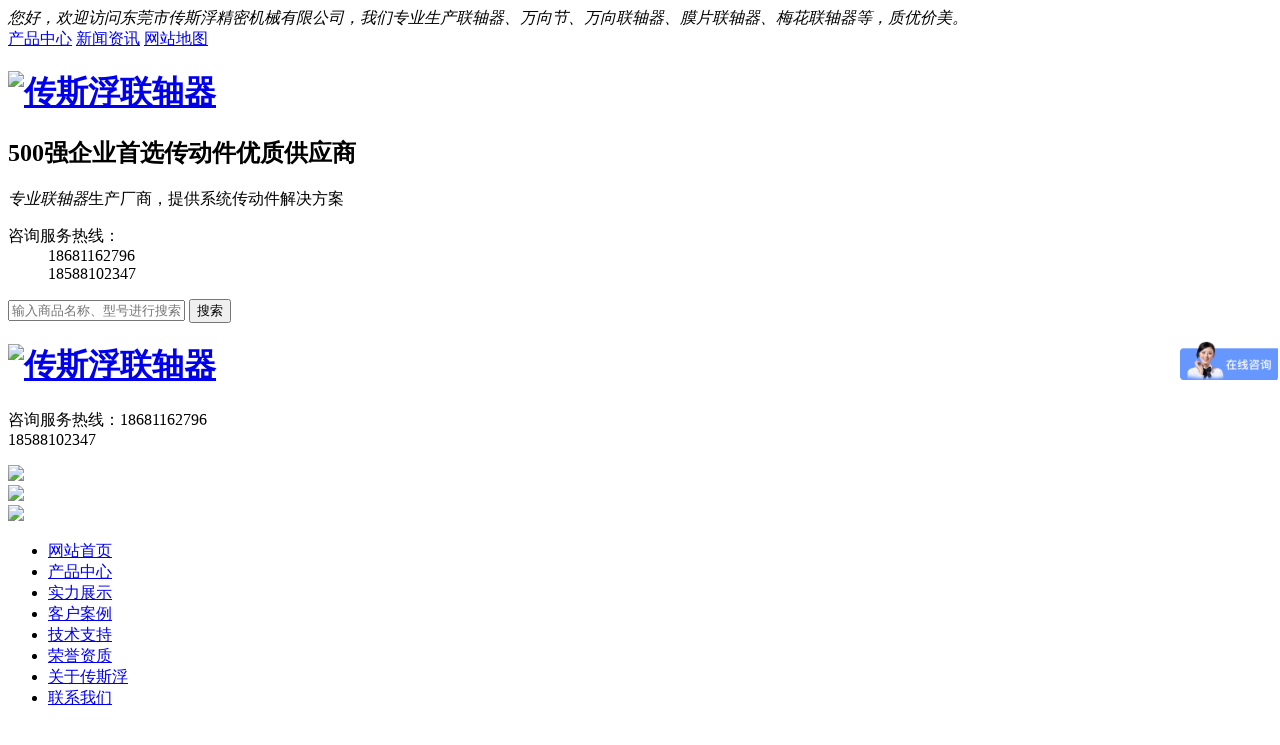

--- FILE ---
content_type: text/html
request_url: http://www.dgcsf.com/html/news_36.html
body_size: 18174
content:
<!DOCTYPE html>
<html>
<head>
	<meta name="renderer" content="webkit">
	<meta charset="utf-8" />
	<meta http-equiv="X-UA-Compatible" content="IE=edge,chrome=1">
	<meta name="author" content="优速网络www.dgyousu.com">
	<meta name="viewport" content="width=device-width, initial-scale=1.0, user-scalable=no" />
	<title>导致膜片联轴器产生异响的因素有哪些-传斯浮联轴器</title>
	<meta name="keywords" content="万向节,联轴器,万向联轴器,膜片联轴器,梅花联轴器,弹性联轴器,齿式联轴器,联轴器厂家" />
	<meta name="description" content="　　由几组膜片用螺栓交错连接两半联轴器，每组膜片由几块叠合而成，分为连杆式和不同形状的整块式。膜片联轴器通过膜片的弹性变形来补偿联轴器的相对位移。它是一种高性能的金属强元件挠性联轴器。使用膜片联轴器的过程中，膜片联轴器发出异响都是什么原因造成的呢？　　一、两个联轴器之间的间隔过宽，薄膜受到较大的轴向力，绞孔和绞螺栓磨损，产生异常噪音。　　二、联轴器轴向偏移过大或偏角过大，设备运转时也会产生振动和异" />
	<link href="/favicon.ico" rel="icon" />
	<link rel="stylesheet" type="text/css" href="http://www.dgcsf.com/staticres/css/bootstrap.min.css" />
	<link rel="stylesheet" type="text/css" href="http://www.dgcsf.com/staticres/css/font-awesome.min.css" />
	<link rel="stylesheet" type="text/css" href="http://www.dgcsf.com/staticres/css/animate.min.css" />
	<link rel="stylesheet" type="text/css" href="http://www.dgcsf.com/staticres/css/swiper.min.css" />
	<link rel="stylesheet" type="text/css" href="http://www.dgcsf.com/staticres/css/owl.carousel.css" />
	<link rel="stylesheet" type="text/css" href="http://www.dgcsf.com/staticres/css/index.css?v=12345" />
	<script src="http://www.dgcsf.com/staticres/js/jquery-1.11.3.min.js" type="text/javascript"></script>
	<script src="http://www.dgcsf.com/staticres/js/swiper.min.js" type="text/javascript"></script>
	<!--[if lt IE 9]>
	<link rel="stylesheet" type="text/css" href="http://www.dgcsf.com/staticres/css/cssstyle-ie.css" />
	<script src="http://www.dgcsf.com/staticres/js/html5shiv.min.js" type="text/javascript"></script>
	<script src="http://www.dgcsf.com/staticres/js/respond.min.js" type="text/javascript"></script>
	<![endif]-->
	<!--[if IE 9]>
	<link rel="stylesheet" type="text/css" href="http://www.dgcsf.com/staticres/css/style-ie9.css" />
	<![endif]-->
	<meta name="baidu-site-verification" content="code-zdxifXuQxd" />
<script>
var _hmt = _hmt || [];
(function() {
  var hm = document.createElement("script");
  hm.src = "https://hm.baidu.com/hm.js?1312c43daa689f2d1bba662534e3e66b";
  var s = document.getElementsByTagName("script")[0]; 
  s.parentNode.insertBefore(hm, s);
})();
</script>
</head>
<body>
<!--Headercont-->
<div class="htop">
	<div class="container"> 
		<em>您好，欢迎访问东莞市传斯浮精密机械有限公司，我们专业生产联轴器、万向节、万向联轴器、膜片联轴器、梅花联轴器等，质优价美。</em>
		<div class="htop-aa">
						<a href="/html/productlist_57_1.html" target="_blank" rel="nofollow"><span>产品中心</span></a>
						<a href="/html/newslist_63_1.html" target="_blank" rel="nofollow"><span>新闻资讯</span></a>
						<a href="/sitemap.xml" target="_blank" rel="nofollow"><span>网站地图</span></a>
					</div>
	</div>
</div>
<div class="hcont">
	<div class="container">
		<div class="dlogo">
			<h1>
				<a href="/" title="传斯浮联轴器"><img src="http://www.dgcsf.com/staticres/upload/2021-06-09/090a37b3e59a69cb6a5b1867dbe70ac0.png" alt="传斯浮联轴器"/></a>
			</h1>
		</div>
		<div class="logtxt">
			<h2>500强企业首选传动件优质供应商</h2>
			<p><em>专业联轴器</em>生产厂商，提供系统传动件解决方案</p>
		</div>
		<div class="dphone">
			<dl>
				<dt>咨询服务热线：</dt>
				<dd>18681162796<br>18588102347</dd>
			</dl>
			<div class="top-sc">
				<form method="POST" name="myform1" action="http://www.dgcsf.com/page/search/index.php" target="_self">
					<input type="hidden" name="lang" value="cn">
					<input class="tt" type="text" id="input1" name="keyword" placeholder="输入商品名称、型号进行搜索">
					<input type="submit" name="Submit" class="s_bt" value="搜索">
				</form>
			</div>
		</div>
		<div class="clear"></div>
	</div>
</div>

<header class="m-header">
	<a href="http://www.dgcsf.com/" title="传斯浮联轴器"><h1 class="m-logo"><img src="http://www.dgcsf.com/staticres/upload/2021-06-09/090a37b3e59a69cb6a5b1867dbe70ac0.png" alt="传斯浮联轴器"></h1></a>
		<div class="m-slogan">
		<p>咨询服务热线：<span>18681162796<br>18588102347</span></p>
	</div>
	<script type="text/javascript">
	var _one = $('.m-slogan span').html();
		_one = _one.replace(/<br>/, '　');
		$('.m-slogan span').html(_one );
	</script>
	</header>


<section class="phone_nav hidden-lg hidden-md">
	<div class="m_img">
		<div class="headlf">
			<a href="/"> <img class="m_logo" src="http://www.dgcsf.com/staticres/upload/2021-06-09/090a37b3e59a69cb6a5b1867dbe70ac0.png"></a>
		</div>
		<div class="headrg">
			<a href="javascript:;" class="a_js"> <img class="m_menuimg" src="http://www.dgcsf.com/staticres/images/m_menuimg.png"></a>
		</div>
	</div>
	<div class="m_nav">
		<div class="closecover a_closed"></div>
		<div class="closeicon">
			<a href="javascript:;" class="a_closed"> <img src="http://www.dgcsf.com/staticres/images/close.png" width="22"></a>
		</div>
		<div class="m_navList" style="right: 0px;">
			<ul>
				<li>
					<div class="m_f_a">
						<a href="/">网站首页</a>
						<i class=""></i>
					</div>
					<div class="m_s_nav" style=""></div>
				</li>
								<li>
					<div class="m_f_a">
						<a href="http://www.dgcsf.com/html/productlist_57_1.html" title="产品中心"   >产品中心</a>
						<i class="icon"></i>
					</div>
					
										<div class="m_s_nav" style="display: none;">
												<a href="http://www.dgcsf.com/html/productlist_68_1.html"  title="小型万向联轴器">小型万向联轴器</a>
												<a href="http://www.dgcsf.com/html/productlist_69_1.html"  title="法兰型万向联轴器">法兰型万向联轴器</a>
												<a href="http://www.dgcsf.com/html/productlist_70_1.html"  title="胀紧联结套">胀紧联结套</a>
												<a href="http://www.dgcsf.com/html/productlist_71_1.html"  title="膜片联轴器（精密型）">膜片联轴器（精密型）</a>
												<a href="http://www.dgcsf.com/html/productlist_72_1.html"  title="梅花联轴器（精密型）">梅花联轴器（精密型）</a>
												<a href="http://www.dgcsf.com/html/productlist_73_1.html"  title="绕线平行线波纹管联轴器">绕线平行线波纹管联轴器</a>
												<a href="http://www.dgcsf.com/html/productlist_74_1.html"  title="十字滑块式联轴器（小型）">十字滑块式联轴器（小型）</a>
												<a href="http://www.dgcsf.com/html/productlist_75_1.html"  title="膜片联轴器（钢）">膜片联轴器（钢）</a>
												<a href="http://www.dgcsf.com/html/productlist_76_1.html"  title="星型联轴器">星型联轴器</a>
												<a href="http://www.dgcsf.com/html/productlist_77_1.html"  title="弹性联轴器（钢）">弹性联轴器（钢）</a>
												<a href="http://www.dgcsf.com/html/productlist_78_1.html"  title="柱销联轴器">柱销联轴器</a>
												<a href="http://www.dgcsf.com/html/productlist_79_1.html"  title="鼓形齿式联轴器">鼓形齿式联轴器</a>
												<a href="http://www.dgcsf.com/html/productlist_80_1.html"  title="蛇簧联轴器">蛇簧联轴器</a>
												<a href="http://www.dgcsf.com/html/productlist_81_1.html"  title="刚性联轴器">刚性联轴器</a>
												<a href="http://www.dgcsf.com/html/productlist_82_1.html"  title="链条联轴器">链条联轴器</a>
												<a href="http://www.dgcsf.com/html/productlist_83_1.html"  title="开发型产品">开发型产品</a>
												<a href="http://www.dgcsf.com/html/productlist_84_1.html"  title="联轴器配件">联轴器配件</a>
												<a href="http://www.dgcsf.com/html/productlist_85_1.html"  title="机械配件加工">机械配件加工</a>
											</div>
									</li>
								<li>
					<div class="m_f_a">
						<a href="http://www.dgcsf.com/html/imglist_60_1.html" title="实力展示"   >实力展示</a>
						<i class="icon"></i>
					</div>
					
									</li>
								<li>
					<div class="m_f_a">
						<a href="http://www.dgcsf.com/html/imglist_61_1.html" title="客户案例"   >客户案例</a>
						<i class="icon"></i>
					</div>
					
									</li>
								<li>
					<div class="m_f_a">
						<a href="http://www.dgcsf.com/html/newslist_63_1.html" title="技术支持"   >技术支持</a>
						<i class="icon"></i>
					</div>
					
										<div class="m_s_nav" style="display: none;">
												<a href="http://www.dgcsf.com/html/newslist_64_1.html"  title="公司新闻">公司新闻</a>
												<a href="http://www.dgcsf.com/html/newslist_65_1.html"  title="行业动态">行业动态</a>
												<a href="http://www.dgcsf.com/html/newslist_66_1.html"  title="常见问题">常见问题</a>
											</div>
									</li>
								<li>
					<div class="m_f_a">
						<a href="http://www.dgcsf.com/html/imglist_62_1.html" title="荣誉资质"   >荣誉资质</a>
						<i class="icon"></i>
					</div>
					
									</li>
								<li>
					<div class="m_f_a">
						<a href="http://www.dgcsf.com/html/about_59.html" title="关于传斯浮"   >关于传斯浮</a>
						<i class="icon"></i>
					</div>
					
										<div class="m_s_nav" style="display: none;">
												<a href="http://www.dgcsf.com/html/about_59.html"  title="公司简介">公司简介</a>
												<a href="http://www.dgcsf.com/html/imglist_60_1.html"  title="实力展示">实力展示</a>
												<a href="http://www.dgcsf.com/html/imglist_61_1.html"  title="客户案例">客户案例</a>
												<a href="http://www.dgcsf.com/html/imglist_62_1.html"  title="荣誉资质">荣誉资质</a>
												<a href="http://www.dgcsf.com/html/about_67.html"  title="联系我们">联系我们</a>
											</div>
									</li>
								<li>
					<div class="m_f_a">
						<a href="http://www.dgcsf.com/html/about_67.html" title="联系我们"   >联系我们</a>
						<i class="icon"></i>
					</div>
					
									</li>
							</ul>
		</div>
	</div>
	<div class="clearfix"></div>
</section>






<!--导航-->
<div class="sticky-header">
	<div class="navBox">
		<div class="container">
		
			<div class="zcdh-nav">
				<h2>全部产品分类</h2>
				<div class="menuNav">
					<div class="navlist" id="SNmenuNav">
												<dl>
							<dt class="icon302">
								<a href="http://www.dgcsf.com/html/productlist_68_1.html" class="">小型万向联轴器<p>&gt;</p></a>
							</dt>
							<dd class="menv1" style="display: none;">
																<ul class="sideleft">
									
									<li class="noline">
										<b><a href="http://www.dgcsf.com/html/productlist_68_1.html">小型万向联轴器</a></b>
										<div>
																						<a href="http://www.dgcsf.com/html/productlist_87_1.html">WX、WXD型小型十字轴万向联轴器</a>
																						<a href="http://www.dgcsf.com/html/productlist_88_1.html">G型和GD型精密万向节</a>
																						<a href="http://www.dgcsf.com/html/productlist_89_1.html">GR型和HR型精密万向节</a>
																						<a href="http://www.dgcsf.com/html/productlist_90_1.html">WS/WSD小型万向节</a>
																						<a href="http://www.dgcsf.com/html/productlist_91_1.html">UNCA/UNCW万向接头</a>
																						<a href="http://www.dgcsf.com/html/productlist_92_1.html">UNKA/UNKW万向接头</a>
																						<a href="http://www.dgcsf.com/html/productlist_93_1.html">WSS伸缩型万向轴</a>
																						<a href="http://www.dgcsf.com/html/productlist_94_1.html">WSP型可伸缩小型十字轴万向联轴器</a>
																						<a href="http://www.dgcsf.com/html/productlist_95_1.html">QC型球叉式万向节联轴器</a>
																						<a href="http://www.dgcsf.com/html/productlist_96_1.html">DJ系列KC/KCD可拆式万向联轴器</a>
																						<a href="http://www.dgcsf.com/html/productlist_97_1.html">WJ、WJS型球铰式万向联轴器</a>
																					</div>
										<span class="clear"></span>
									</li> 
									
									<div class="clearfix"></div>
									<div class="xst">
										<img src="http://www.dgcsf.com/staticres/upload/2021-06-21/3e54dba9129e5d7feb442fb55cd38b22.jpg" title="">
									</div>
								</ul>
																<ul class="sideright">
									<li>
										<p>如果你找不到该产品或型号也可点击'在线咨询' 进行咨询。</p>
										<a href="http://wpa.qq.com/msgrd?v=3&amp;uin=153886007&amp;site=qq&amp;menu=yes" title="在线咨询→" target="_blank"><p>在线咨询→</p></a>
									</li>
									<li><p>客服咨询</p><p>如有其他问题，可点击页面右侧“联系客服”，进行在线解答。</p></li>
									<li class="border-none">
										<p style="font-size:16px; font-weight:bold;">东莞市传斯浮精密机械有限公司</p>
										<p>电  话: 0769-33641616</p><p>手  机：18588102347 / 18681162796</p>
										<p>地  址：广东省东莞市厚街镇源兴街西八巷7号101室</p>
									</li>
								</ul>
							</dd>
						</dl>
												<dl>
							<dt class="icon302">
								<a href="http://www.dgcsf.com/html/productlist_69_1.html" class="">法兰型万向联轴器<p>&gt;</p></a>
							</dt>
							<dd class="menv2" style="display: none;">
																<ul class="sideleft">
									
									<li class="noline">
										<b><a href="http://www.dgcsf.com/html/productlist_69_1.html">法兰型万向联轴器</a></b>
										<div>
																						<a href="http://www.dgcsf.com/html/productlist_99_1.html">SWC-BH型（标准伸缩焊接型）整体叉头十字轴式万向联轴器</a>
																						<a href="http://www.dgcsf.com/html/productlist_100_1.html">SWC-I轻型十字轴式万向联轴器</a>
																						<a href="http://www.dgcsf.com/html/productlist_101_1.html">SWC-WH型无伸缩焊接型万向联轴器</a>
																						<a href="http://www.dgcsf.com/html/productlist_102_1.html">SWC-WF型无伸缩法兰型万向联轴器</a>
																						<a href="http://www.dgcsf.com/html/productlist_103_1.html">SWC-WD型无伸缩短型</a>
																						<a href="http://www.dgcsf.com/html/productlist_104_1.html">SWC-BF型 标准伸缩法兰型</a>
																						<a href="http://www.dgcsf.com/html/productlist_105_1.html">SWC-DH型 短伸缩焊接型</a>
																						<a href="http://www.dgcsf.com/html/productlist_106_1.html">SWC-CH长伸缩焊接型</a>
																						<a href="http://www.dgcsf.com/html/productlist_107_1.html">SWP-B型可伸缩短型</a>
																						<a href="http://www.dgcsf.com/html/productlist_108_1.html">SWP-C型无伸缩短型</a>
																						<a href="http://www.dgcsf.com/html/productlist_109_1.html">SWP-D型无伸缩长型</a>
																						<a href="http://www.dgcsf.com/html/productlist_110_1.html">SWP-E型可伸缩双法兰长型</a>
																					</div>
										<span class="clear"></span>
									</li> 
									
									<div class="clearfix"></div>
									<div class="xst">
										<img src="http://www.dgcsf.com/staticres/upload/2021-06-21/afcc5fe0a5647435f1014a1d4dd67bd4.jpg" title="">
									</div>
								</ul>
																<ul class="sideright">
									<li>
										<p>如果你找不到该产品或型号也可点击'在线咨询' 进行咨询。</p>
										<a href="http://wpa.qq.com/msgrd?v=3&amp;uin=153886007&amp;site=qq&amp;menu=yes" title="在线咨询→" target="_blank"><p>在线咨询→</p></a>
									</li>
									<li><p>客服咨询</p><p>如有其他问题，可点击页面右侧“联系客服”，进行在线解答。</p></li>
									<li class="border-none">
										<p style="font-size:16px; font-weight:bold;">东莞市传斯浮精密机械有限公司</p>
										<p>电  话: 0769-33641616</p><p>手  机：18588102347 / 18681162796</p>
										<p>地  址：广东省东莞市厚街镇源兴街西八巷7号101室</p>
									</li>
								</ul>
							</dd>
						</dl>
												<dl>
							<dt class="icon302">
								<a href="http://www.dgcsf.com/html/productlist_70_1.html" class="">胀紧联结套<p>&gt;</p></a>
							</dt>
							<dd class="menv3" style="display: none;">
																<ul class="sideleft">
									
									<li class="noline">
										<b><a href="http://www.dgcsf.com/html/productlist_70_1.html">胀紧联结套</a></b>
										<div>
																						<a href="http://www.dgcsf.com/html/productlist_111_1.html">CSF-A1</a>
																						<a href="http://www.dgcsf.com/html/productlist_112_1.html">CSF-A2</a>
																						<a href="http://www.dgcsf.com/html/productlist_113_1.html">CSF-A3</a>
																						<a href="http://www.dgcsf.com/html/productlist_114_1.html">CSF-A4</a>
																						<a href="http://www.dgcsf.com/html/productlist_115_1.html">CSF-A5</a>
																						<a href="http://www.dgcsf.com/html/productlist_116_1.html">CSF-A6</a>
																						<a href="http://www.dgcsf.com/html/productlist_117_1.html">CSF-A7A</a>
																						<a href="http://www.dgcsf.com/html/productlist_118_1.html">CSF-A7B</a>
																						<a href="http://www.dgcsf.com/html/productlist_119_1.html">CSF-A7C</a>
																						<a href="http://www.dgcsf.com/html/productlist_120_1.html">CSF-A8</a>
																						<a href="http://www.dgcsf.com/html/productlist_121_1.html">CSF-A9</a>
																						<a href="http://www.dgcsf.com/html/productlist_122_1.html">CSF-A10</a>
																						<a href="http://www.dgcsf.com/html/productlist_123_1.html">CSF-A11</a>
																						<a href="http://www.dgcsf.com/html/productlist_124_1.html">CSF-A12</a>
																						<a href="http://www.dgcsf.com/html/productlist_125_1.html">CSF-A12B</a>
																						<a href="http://www.dgcsf.com/html/productlist_126_1.html">CSF-A13</a>
																						<a href="http://www.dgcsf.com/html/productlist_127_1.html">CSF-A14</a>
																						<a href="http://www.dgcsf.com/html/productlist_128_1.html">CSF-A15</a>
																						<a href="http://www.dgcsf.com/html/productlist_129_1.html">CSF-A16</a>
																						<a href="http://www.dgcsf.com/html/productlist_130_1.html">CSF-A17</a>
																						<a href="http://www.dgcsf.com/html/productlist_131_1.html">CSF-A18</a>
																						<a href="http://www.dgcsf.com/html/productlist_132_1.html">CSF-A19A</a>
																						<a href="http://www.dgcsf.com/html/productlist_133_1.html">CSF-A19B</a>
																						<a href="http://www.dgcsf.com/html/productlist_134_1.html">CSF-A20</a>
																						<a href="http://www.dgcsf.com/html/productlist_135_1.html">CSF-A21</a>
																						<a href="http://www.dgcsf.com/html/productlist_136_1.html">CSF-A22</a>
																						<a href="http://www.dgcsf.com/html/productlist_137_1.html">CSF-A2S免键轴衬(替换米思米MLA)</a>
																						<a href="http://www.dgcsf.com/html/productlist_138_1.html">CSF-A3S免键轴衬(替换米思米MLM)</a>
																						<a href="http://www.dgcsf.com/html/productlist_139_1.html">CSF-A18S免键轴衬（替换米思米MLAT）</a>
																						<a href="http://www.dgcsf.com/html/productlist_140_1.html">MLSL免键轴衬</a>
																						<a href="http://www.dgcsf.com/html/productlist_142_1.html">CSF-A11S免键轴衬(替换米思米MLR)</a>
																						<a href="http://www.dgcsf.com/html/productlist_141_1.html">CSF-LN免键轴承简易型（替换米思米MLN）</a>
																					</div>
										<span class="clear"></span>
									</li> 
									
									<div class="clearfix"></div>
									<div class="xst">
										<img src="http://www.dgcsf.com/staticres/upload/2021-06-21/e0e66ef3f38e4dab619111b79b6d2e6b.jpg" title="">
									</div>
								</ul>
																<ul class="sideright">
									<li>
										<p>如果你找不到该产品或型号也可点击'在线咨询' 进行咨询。</p>
										<a href="http://wpa.qq.com/msgrd?v=3&amp;uin=153886007&amp;site=qq&amp;menu=yes" title="在线咨询→" target="_blank"><p>在线咨询→</p></a>
									</li>
									<li><p>客服咨询</p><p>如有其他问题，可点击页面右侧“联系客服”，进行在线解答。</p></li>
									<li class="border-none">
										<p style="font-size:16px; font-weight:bold;">东莞市传斯浮精密机械有限公司</p>
										<p>电  话: 0769-33641616</p><p>手  机：18588102347 / 18681162796</p>
										<p>地  址：广东省东莞市厚街镇源兴街西八巷7号101室</p>
									</li>
								</ul>
							</dd>
						</dl>
												<dl>
							<dt class="icon302">
								<a href="http://www.dgcsf.com/html/productlist_71_1.html" class="">膜片联轴器（精密型）<p>&gt;</p></a>
							</dt>
							<dd class="menv4" style="display: none;">
																<ul class="sideleft">
									
									<li class="noline">
										<b><a href="http://www.dgcsf.com/html/productlist_71_1.html">膜片联轴器（精密型）</a></b>
										<div>
																						<a href="http://www.dgcsf.com/html/productlist_143_1.html">DS单膜片联轴器</a>
																						<a href="http://www.dgcsf.com/html/productlist_144_1.html">DL双膜片联轴器</a>
																						<a href="http://www.dgcsf.com/html/productlist_145_1.html">DW三膜片联轴器</a>
																						<a href="http://www.dgcsf.com/html/productlist_146_1.html">DST台阶式单膜片夹紧式</a>
																						<a href="http://www.dgcsf.com/html/productlist_147_1.html">DLT台阶式双膜片夹紧式</a>
																						<a href="http://www.dgcsf.com/html/productlist_148_1.html">DT铝合金台阶式双膜片夹紧式</a>
																						<a href="http://www.dgcsf.com/html/productlist_149_1.html">DLD短型双膜片夹紧式</a>
																						<a href="http://www.dgcsf.com/html/productlist_150_1.html">DLJ铝合金双膜片顶丝式</a>
																						<a href="http://www.dgcsf.com/html/productlist_151_1.html">DSG45#钢单膜片夹紧式</a>
																						<a href="http://www.dgcsf.com/html/productlist_152_1.html">DLG45#钢双膜片式</a>
																						<a href="http://www.dgcsf.com/html/productlist_153_1.html">DSTS台阶单膜片夹紧式</a>
																						<a href="http://www.dgcsf.com/html/productlist_154_1.html">DLTS单台阶双膜片式</a>
																						<a href="http://www.dgcsf.com/html/productlist_155_1.html">DWTS单台阶三膜片夹紧式</a>
																						<a href="http://www.dgcsf.com/html/productlist_156_1.html">DSB八螺丝高刚性单膜片夹紧式</a>
																						<a href="http://www.dgcsf.com/html/productlist_157_1.html">DLB八螺丝高刚性双膜片夹紧式</a>
																						<a href="http://www.dgcsf.com/html/productlist_158_1.html">DSB45#钢八螺丝高刚性单膜片夹紧式</a>
																						<a href="http://www.dgcsf.com/html/productlist_159_1.html">DLB45#钢八螺丝高刚性双膜片夹紧式</a>
																						<a href="http://www.dgcsf.com/html/productlist_160_1.html">DNB八螺丝高刚性单台阶单膜片键槽式</a>
																						<a href="http://www.dgcsf.com/html/productlist_161_1.html">DMB八螺丝高刚性单台阶双膜片键槽式</a>
																						<a href="http://www.dgcsf.com/html/productlist_162_1.html">DNB45#钢八螺丝高刚性单台阶单膜片键槽式</a>
																						<a href="http://www.dgcsf.com/html/productlist_163_1.html">DMB45#钢八螺丝高刚性单台阶双膜片键槽式</a>
																						<a href="http://www.dgcsf.com/html/productlist_164_1.html">DSZT八螺丝高刚性单膜片胀套式</a>
																						<a href="http://www.dgcsf.com/html/productlist_165_1.html">DLZT八螺丝高刚性双膜片胀套式</a>
																						<a href="http://www.dgcsf.com/html/productlist_166_1.html">DLF高灵敏性双膜片夹紧式</a>
																						<a href="http://www.dgcsf.com/html/productlist_167_1.html">DLFJ高灵敏性双膜片顶丝式</a>
																						<a href="http://www.dgcsf.com/html/productlist_168_1.html">DLM双膜片内部夹紧式</a>
																						<a href="http://www.dgcsf.com/html/productlist_169_1.html">DLN圆形双膜片夹紧式</a>
																						<a href="http://www.dgcsf.com/html/productlist_170_1.html">DSE铝合金高灵敏单膜片夹紧式</a>
																						<a href="http://www.dgcsf.com/html/productlist_171_1.html">DSEJ高灵敏性单膜片顶丝式</a>
																						<a href="http://www.dgcsf.com/html/productlist_172_1.html">DSM单膜片内部夹紧式</a>
																						<a href="http://www.dgcsf.com/html/productlist_173_1.html">DSN圆形单膜片夹紧式</a>
																					</div>
										<span class="clear"></span>
									</li> 
									
									<div class="clearfix"></div>
									<div class="xst">
										<img src="http://www.dgcsf.com/staticres/upload/2021-06-21/d6a5d01bb77635ae75696cdfe1144d39.jpg" title="">
									</div>
								</ul>
																<ul class="sideright">
									<li>
										<p>如果你找不到该产品或型号也可点击'在线咨询' 进行咨询。</p>
										<a href="http://wpa.qq.com/msgrd?v=3&amp;uin=153886007&amp;site=qq&amp;menu=yes" title="在线咨询→" target="_blank"><p>在线咨询→</p></a>
									</li>
									<li><p>客服咨询</p><p>如有其他问题，可点击页面右侧“联系客服”，进行在线解答。</p></li>
									<li class="border-none">
										<p style="font-size:16px; font-weight:bold;">东莞市传斯浮精密机械有限公司</p>
										<p>电  话: 0769-33641616</p><p>手  机：18588102347 / 18681162796</p>
										<p>地  址：广东省东莞市厚街镇源兴街西八巷7号101室</p>
									</li>
								</ul>
							</dd>
						</dl>
												<dl>
							<dt class="icon302">
								<a href="http://www.dgcsf.com/html/productlist_72_1.html" class="">梅花联轴器（精密型）<p>&gt;</p></a>
							</dt>
							<dd class="menv5" style="display: none;">
																<ul class="sideleft">
									
									<li class="noline">
										<b><a href="http://www.dgcsf.com/html/productlist_72_1.html">梅花联轴器（精密型）</a></b>
										<div>
																						<a href="http://www.dgcsf.com/html/productlist_174_1.html">DF梅花型顶丝系列</a>
																						<a href="http://www.dgcsf.com/html/productlist_175_1.html">DFC梅花夹紧式</a>
																						<a href="http://www.dgcsf.com/html/productlist_176_1.html">DFCG不锈钢梅花夹紧式</a>
																						<a href="http://www.dgcsf.com/html/productlist_177_1.html">DFG不锈钢梅花顶丝式</a>
																						<a href="http://www.dgcsf.com/html/productlist_178_1.html">DFZ铝合金梅花胀套式</a>
																						<a href="http://www.dgcsf.com/html/productlist_179_1.html">DFZG不锈钢梅花胀套式</a>
																					</div>
										<span class="clear"></span>
									</li> 
									
									<div class="clearfix"></div>
									<div class="xst">
										<img src="http://www.dgcsf.com/staticres/upload/2021-06-21/8bf860757e01cdf605a41858389864e1.jpg" title="">
									</div>
								</ul>
																<ul class="sideright">
									<li>
										<p>如果你找不到该产品或型号也可点击'在线咨询' 进行咨询。</p>
										<a href="http://wpa.qq.com/msgrd?v=3&amp;uin=153886007&amp;site=qq&amp;menu=yes" title="在线咨询→" target="_blank"><p>在线咨询→</p></a>
									</li>
									<li><p>客服咨询</p><p>如有其他问题，可点击页面右侧“联系客服”，进行在线解答。</p></li>
									<li class="border-none">
										<p style="font-size:16px; font-weight:bold;">东莞市传斯浮精密机械有限公司</p>
										<p>电  话: 0769-33641616</p><p>手  机：18588102347 / 18681162796</p>
										<p>地  址：广东省东莞市厚街镇源兴街西八巷7号101室</p>
									</li>
								</ul>
							</dd>
						</dl>
												<dl>
							<dt class="icon302">
								<a href="http://www.dgcsf.com/html/productlist_73_1.html" class="">绕线平行线波纹管联轴器<p>&gt;</p></a>
							</dt>
							<dd class="menv6" style="display: none;">
																<ul class="sideleft">
									
									<li class="noline">
										<b><a href="http://www.dgcsf.com/html/productlist_73_1.html">绕线平行线波纹管联轴器</a></b>
										<div>
																						<a href="http://www.dgcsf.com/html/productlist_180_1.html">DI平行线顶丝式</a>
																						<a href="http://www.dgcsf.com/html/productlist_181_1.html">DIC平行线夹紧式</a>
																						<a href="http://www.dgcsf.com/html/productlist_182_1.html">DM铝合金绕线顶丝式</a>
																						<a href="http://www.dgcsf.com/html/productlist_183_1.html">DC绕线夹紧式</a>
																						<a href="http://www.dgcsf.com/html/productlist_184_1.html">DD编码器弹簧式</a>
																						<a href="http://www.dgcsf.com/html/productlist_185_1.html">DICG不锈钢平行夹紧式</a>
																						<a href="http://www.dgcsf.com/html/productlist_186_1.html">DIG不锈钢平行线顶丝式</a>
																						<a href="http://www.dgcsf.com/html/productlist_187_1.html">DPC高刚性平行线夹紧式</a>
																						<a href="http://www.dgcsf.com/html/productlist_188_1.html">DP高刚性平行线顶丝式</a>
																						<a href="http://www.dgcsf.com/html/productlist_189_1.html">DPCG不锈钢高刚性平行线夹紧式</a>
																						<a href="http://www.dgcsf.com/html/productlist_190_1.html">DPG不锈钢高刚性平行线顶丝式</a>
																						<a href="http://www.dgcsf.com/html/productlist_191_1.html">DR波纹管顶丝式</a>
																						<a href="http://www.dgcsf.com/html/productlist_192_1.html">DRG不锈钢波纹管顶丝式</a>
																						<a href="http://www.dgcsf.com/html/productlist_193_1.html">DRZ不锈钢波纹管胀套式</a>
																						<a href="http://www.dgcsf.com/html/productlist_194_1.html">DB铝合金8字型编码器专用</a>
																						<a href="http://www.dgcsf.com/html/productlist_195_1.html">DBG不锈钢8字型编码器专用</a>
																					</div>
										<span class="clear"></span>
									</li> 
									
									<div class="clearfix"></div>
									<div class="xst">
										<img src="http://www.dgcsf.com/staticres/upload/2021-06-21/cf58ee78a1a3030cd5b20eb7fb129f5b.jpg" title="">
									</div>
								</ul>
																<ul class="sideright">
									<li>
										<p>如果你找不到该产品或型号也可点击'在线咨询' 进行咨询。</p>
										<a href="http://wpa.qq.com/msgrd?v=3&amp;uin=153886007&amp;site=qq&amp;menu=yes" title="在线咨询→" target="_blank"><p>在线咨询→</p></a>
									</li>
									<li><p>客服咨询</p><p>如有其他问题，可点击页面右侧“联系客服”，进行在线解答。</p></li>
									<li class="border-none">
										<p style="font-size:16px; font-weight:bold;">东莞市传斯浮精密机械有限公司</p>
										<p>电  话: 0769-33641616</p><p>手  机：18588102347 / 18681162796</p>
										<p>地  址：广东省东莞市厚街镇源兴街西八巷7号101室</p>
									</li>
								</ul>
							</dd>
						</dl>
												<dl>
							<dt class="icon302">
								<a href="http://www.dgcsf.com/html/productlist_74_1.html" class="">十字滑块式联轴器（小型）<p>&gt;</p></a>
							</dt>
							<dd class="menv7" style="display: none;">
																<ul class="sideleft">
									
									<li class="noline">
										<b><a href="http://www.dgcsf.com/html/productlist_74_1.html">十字滑块式联轴器（小型）</a></b>
										<div>
																						<a href="http://www.dgcsf.com/html/productlist_196_1.html">DH十字滑块顶丝式</a>
																						<a href="http://www.dgcsf.com/html/productlist_197_1.html">DHC十字滑块夹紧式</a>
																						<a href="http://www.dgcsf.com/html/productlist_198_1.html">DHCG不锈钢高刚性十字滑块夹紧式</a>
																						<a href="http://www.dgcsf.com/html/productlist_199_1.html">DHG不锈钢高刚性十字滑块顶丝式</a>
																						<a href="http://www.dgcsf.com/html/productlist_200_1.html">DHP高转矩十字滑块顶丝式</a>
																						<a href="http://www.dgcsf.com/html/productlist_201_1.html">DHPC高转矩十字滑块夹紧式</a>
																						<a href="http://www.dgcsf.com/html/productlist_202_1.html">DHCS十字滑块短型夹紧式</a>
																						<a href="http://www.dgcsf.com/html/productlist_203_1.html">DHS铝合金十字滑块短型顶丝式</a>
																						<a href="http://www.dgcsf.com/html/productlist_204_1.html">WH型滑块联轴器</a>
																						<a href="http://www.dgcsf.com/html/productlist_205_1.html">DJSL型十字滑块联轴器</a>
																					</div>
										<span class="clear"></span>
									</li> 
									
									<div class="clearfix"></div>
									<div class="xst">
										<img src="http://www.dgcsf.com/staticres/upload/2021-06-21/0af2c91a38ad7c294affc2662f700e71.jpg" title="">
									</div>
								</ul>
																<ul class="sideright">
									<li>
										<p>如果你找不到该产品或型号也可点击'在线咨询' 进行咨询。</p>
										<a href="http://wpa.qq.com/msgrd?v=3&amp;uin=153886007&amp;site=qq&amp;menu=yes" title="在线咨询→" target="_blank"><p>在线咨询→</p></a>
									</li>
									<li><p>客服咨询</p><p>如有其他问题，可点击页面右侧“联系客服”，进行在线解答。</p></li>
									<li class="border-none">
										<p style="font-size:16px; font-weight:bold;">东莞市传斯浮精密机械有限公司</p>
										<p>电  话: 0769-33641616</p><p>手  机：18588102347 / 18681162796</p>
										<p>地  址：广东省东莞市厚街镇源兴街西八巷7号101室</p>
									</li>
								</ul>
							</dd>
						</dl>
												<dl>
							<dt class="icon302">
								<a href="http://www.dgcsf.com/html/productlist_75_1.html" class="">膜片联轴器（钢）<p>&gt;</p></a>
							</dt>
							<dd class="menv8" style="display: none;">
																<ul class="sideleft">
									
									<li class="noline">
										<b><a href="http://www.dgcsf.com/html/productlist_75_1.html">膜片联轴器（钢）</a></b>
										<div>
																						<a href="http://www.dgcsf.com/html/productlist_296_1.html">CSF-DJM单膜片阶梯式联轴器</a>
																						<a href="http://www.dgcsf.com/html/productlist_297_1.html">CSF-SJM双膜片阶梯式联轴器</a>
																						<a href="http://www.dgcsf.com/html/productlist_206_1.html">DJM键联结单型弹性膜片联轴器</a>
																						<a href="http://www.dgcsf.com/html/productlist_207_1.html">DJM型单型胀套连接弹性膜片联轴器</a>
																						<a href="http://www.dgcsf.com/html/productlist_208_1.html">SJM型键联结双型弹性膜片联轴器</a>
																						<a href="http://www.dgcsf.com/html/productlist_209_1.html">ZDJM型带锥套单型弹性膜片联轴器</a>
																						<a href="http://www.dgcsf.com/html/productlist_210_1.html">ZSJM型锥套双型弹性膜片联轴器</a>
																						<a href="http://www.dgcsf.com/html/productlist_211_1.html">DJM型锁紧盘式单型弹性膜片联轴器</a>
																						<a href="http://www.dgcsf.com/html/productlist_212_1.html">SJM型锁紧盘式双型弹性膜片联轴器</a>
																						<a href="http://www.dgcsf.com/html/productlist_213_1.html">DNST45#钢台阶式单膜片夹紧式</a>
																						<a href="http://www.dgcsf.com/html/productlist_214_1.html">DNLT45#钢台阶式双膜片夹紧式</a>
																						<a href="http://www.dgcsf.com/html/productlist_215_1.html">DNT45#钢台阶式单膜片键槽顶丝式</a>
																						<a href="http://www.dgcsf.com/html/productlist_216_1.html">DMT45#钢台阶式双膜片键槽顶丝式</a>
																						<a href="http://www.dgcsf.com/html/productlist_217_1.html">DSZ45#钢单膜片胀套式</a>
																						<a href="http://www.dgcsf.com/html/productlist_218_1.html">DLZ45#钢双膜片胀套式</a>
																						<a href="http://www.dgcsf.com/html/productlist_219_1.html">DSTB八螺丝高刚性双台阶单膜片键槽式</a>
																						<a href="http://www.dgcsf.com/html/productlist_220_1.html">DLTB八螺丝高刚性双台阶双膜片键槽式</a>
																					</div>
										<span class="clear"></span>
									</li> 
									
									<div class="clearfix"></div>
									<div class="xst">
										<img src="http://www.dgcsf.com/staticres/upload/2021-06-21/d5ccaac4ff0408828ffc541248c93ceb.jpg" title="">
									</div>
								</ul>
																<ul class="sideright">
									<li>
										<p>如果你找不到该产品或型号也可点击'在线咨询' 进行咨询。</p>
										<a href="http://wpa.qq.com/msgrd?v=3&amp;uin=153886007&amp;site=qq&amp;menu=yes" title="在线咨询→" target="_blank"><p>在线咨询→</p></a>
									</li>
									<li><p>客服咨询</p><p>如有其他问题，可点击页面右侧“联系客服”，进行在线解答。</p></li>
									<li class="border-none">
										<p style="font-size:16px; font-weight:bold;">东莞市传斯浮精密机械有限公司</p>
										<p>电  话: 0769-33641616</p><p>手  机：18588102347 / 18681162796</p>
										<p>地  址：广东省东莞市厚街镇源兴街西八巷7号101室</p>
									</li>
								</ul>
							</dd>
						</dl>
												<dl>
							<dt class="icon302">
								<a href="http://www.dgcsf.com/html/productlist_76_1.html" class="">星型联轴器<p>&gt;</p></a>
							</dt>
							<dd class="menv9" style="display: none;">
																<ul class="sideleft">
									
									<li class="noline">
										<b><a href="http://www.dgcsf.com/html/productlist_76_1.html">星型联轴器</a></b>
										<div>
																						<a href="http://www.dgcsf.com/html/productlist_221_1.html">DJ-A型星形弹性联轴器</a>
																						<a href="http://www.dgcsf.com/html/productlist_222_1.html">DJ-B型扩大轴孔星形弹性联轴器</a>
																						<a href="http://www.dgcsf.com/html/productlist_223_1.html">DJ-S型双弹性体星形弹性联轴器</a>
																						<a href="http://www.dgcsf.com/html/productlist_224_1.html">DJ-F型带法兰星形弹性联轴器</a>
																						<a href="http://www.dgcsf.com/html/productlist_225_1.html">DJ-SF DF型单双法兰星型弹性联轴器</a>
																					</div>
										<span class="clear"></span>
									</li> 
									
									<div class="clearfix"></div>
									<div class="xst">
										<img src="http://www.dgcsf.com/staticres/upload/2021-06-21/c8a81bc218573875a1dd65d38c783971.jpg" title="">
									</div>
								</ul>
																<ul class="sideright">
									<li>
										<p>如果你找不到该产品或型号也可点击'在线咨询' 进行咨询。</p>
										<a href="http://wpa.qq.com/msgrd?v=3&amp;uin=153886007&amp;site=qq&amp;menu=yes" title="在线咨询→" target="_blank"><p>在线咨询→</p></a>
									</li>
									<li><p>客服咨询</p><p>如有其他问题，可点击页面右侧“联系客服”，进行在线解答。</p></li>
									<li class="border-none">
										<p style="font-size:16px; font-weight:bold;">东莞市传斯浮精密机械有限公司</p>
										<p>电  话: 0769-33641616</p><p>手  机：18588102347 / 18681162796</p>
										<p>地  址：广东省东莞市厚街镇源兴街西八巷7号101室</p>
									</li>
								</ul>
							</dd>
						</dl>
												<dl>
							<dt class="icon302">
								<a href="http://www.dgcsf.com/html/productlist_77_1.html" class="">弹性联轴器（钢）<p>&gt;</p></a>
							</dt>
							<dd class="menv10" style="display: none;">
																<ul class="sideleft">
									
									<li class="noline">
										<b><a href="http://www.dgcsf.com/html/productlist_77_1.html">弹性联轴器（钢）</a></b>
										<div>
																						<a href="http://www.dgcsf.com/html/productlist_226_1.html">LM(ML)型梅花形弹性联轴器</a>
																						<a href="http://www.dgcsf.com/html/productlist_227_1.html">LMS型双法兰梅花形弹性联轴器</a>
																						<a href="http://www.dgcsf.com/html/productlist_228_1.html">L型弹性联轴器（铸铁）</a>
																						<a href="http://www.dgcsf.com/html/productlist_229_1.html">NM型弹性联轴器</a>
																						<a href="http://www.dgcsf.com/html/productlist_230_1.html">MH型芯型弹性联轴器</a>
																						<a href="http://www.dgcsf.com/html/productlist_231_1.html">UL型轮胎联轴器</a>
																						<a href="http://www.dgcsf.com/html/productlist_232_1.html">LA型轮胎式联轴器</a>
																						<a href="http://www.dgcsf.com/html/productlist_233_1.html">LB型轮胎式联轴器</a>
																						<a href="http://www.dgcsf.com/html/productlist_234_1.html">HTLA/HTLB基本型联轴器</a>
																						<a href="http://www.dgcsf.com/html/productlist_235_1.html">HTLC/HTLC型联轴器</a>
																					</div>
										<span class="clear"></span>
									</li> 
									
									<div class="clearfix"></div>
									<div class="xst">
										<img src="http://www.dgcsf.com/staticres/upload/2021-06-21/256e4a5b8dc3b685bf85758d7fae9b90.jpg" title="">
									</div>
								</ul>
																<ul class="sideright">
									<li>
										<p>如果你找不到该产品或型号也可点击'在线咨询' 进行咨询。</p>
										<a href="http://wpa.qq.com/msgrd?v=3&amp;uin=153886007&amp;site=qq&amp;menu=yes" title="在线咨询→" target="_blank"><p>在线咨询→</p></a>
									</li>
									<li><p>客服咨询</p><p>如有其他问题，可点击页面右侧“联系客服”，进行在线解答。</p></li>
									<li class="border-none">
										<p style="font-size:16px; font-weight:bold;">东莞市传斯浮精密机械有限公司</p>
										<p>电  话: 0769-33641616</p><p>手  机：18588102347 / 18681162796</p>
										<p>地  址：广东省东莞市厚街镇源兴街西八巷7号101室</p>
									</li>
								</ul>
							</dd>
						</dl>
												<dl>
							<dt class="icon302">
								<a href="http://www.dgcsf.com/html/productlist_78_1.html" class="">柱销联轴器<p>&gt;</p></a>
							</dt>
							<dd class="menv11" style="display: none;">
																<ul class="sideleft">
									
									<li class="noline">
										<b><a href="http://www.dgcsf.com/html/productlist_78_1.html">柱销联轴器</a></b>
										<div>
																						<a href="http://www.dgcsf.com/html/productlist_236_1.html">LT型弹性套柱销联轴器</a>
																						<a href="http://www.dgcsf.com/html/productlist_237_1.html">LTZ(TLL)型带制动轮弹性套柱销联轴器</a>
																						<a href="http://www.dgcsf.com/html/productlist_238_1.html">FCL弹性套柱销联轴器</a>
																						<a href="http://www.dgcsf.com/html/productlist_239_1.html">LZ型弹性柱销齿式联轴器</a>
																						<a href="http://www.dgcsf.com/html/productlist_240_1.html">LX(HL)LXZ (HLL)弹性柱销联轴器-可制作带制动盘</a>
																						<a href="http://www.dgcsf.com/html/productlist_241_1.html">LJ型径向弹性柱销联轴器</a>
																					</div>
										<span class="clear"></span>
									</li> 
									
									<div class="clearfix"></div>
									<div class="xst">
										<img src="http://www.dgcsf.com/staticres/upload/2021-06-21/5dfe28e5f98300c7f996e5f1d1cc4dbc.jpg" title="">
									</div>
								</ul>
																<ul class="sideright">
									<li>
										<p>如果你找不到该产品或型号也可点击'在线咨询' 进行咨询。</p>
										<a href="http://wpa.qq.com/msgrd?v=3&amp;uin=153886007&amp;site=qq&amp;menu=yes" title="在线咨询→" target="_blank"><p>在线咨询→</p></a>
									</li>
									<li><p>客服咨询</p><p>如有其他问题，可点击页面右侧“联系客服”，进行在线解答。</p></li>
									<li class="border-none">
										<p style="font-size:16px; font-weight:bold;">东莞市传斯浮精密机械有限公司</p>
										<p>电  话: 0769-33641616</p><p>手  机：18588102347 / 18681162796</p>
										<p>地  址：广东省东莞市厚街镇源兴街西八巷7号101室</p>
									</li>
								</ul>
							</dd>
						</dl>
												<dl>
							<dt class="icon302">
								<a href="http://www.dgcsf.com/html/productlist_79_1.html" class="">鼓形齿式联轴器<p>&gt;</p></a>
							</dt>
							<dd class="menv12" style="display: none;">
																<ul class="sideleft">
									
									<li class="noline">
										<b><a href="http://www.dgcsf.com/html/productlist_79_1.html">鼓形齿式联轴器</a></b>
										<div>
																						<a href="http://www.dgcsf.com/html/productlist_242_1.html">TGL型尼龙套鼓形齿式联轴器</a>
																						<a href="http://www.dgcsf.com/html/productlist_243_1.html">TGCL型钢套鼓形齿式联轴器</a>
																						<a href="http://www.dgcsf.com/html/productlist_244_1.html">NL尼龙齿套弹性联轴器</a>
																						<a href="http://www.dgcsf.com/html/productlist_245_1.html">CL型鼓形齿式联轴器</a>
																						<a href="http://www.dgcsf.com/html/productlist_246_1.html">CLZ型齿式联轴器</a>
																						<a href="http://www.dgcsf.com/html/productlist_247_1.html">GICL型鼓形齿式联轴器</a>
																						<a href="http://www.dgcsf.com/html/productlist_249_1.html">GIICL型鼓形齿式联轴器</a>
																						<a href="http://www.dgcsf.com/html/productlist_250_1.html">GIICLZ型鼓形齿式联轴器</a>
																						<a href="http://www.dgcsf.com/html/productlist_251_1.html">GCLD型鼓形齿式联轴器</a>
																						<a href="http://www.dgcsf.com/html/productlist_252_1.html">NGCL型带制动轮鼓形齿式联轴器</a>
																						<a href="http://www.dgcsf.com/html/productlist_253_1.html">WG型鼓形齿式联轴器</a>
																						<a href="http://www.dgcsf.com/html/productlist_254_1.html">WGP型带制动盘鼓形齿式联轴器</a>
																						<a href="http://www.dgcsf.com/html/productlist_256_1.html">WGC型垂直安装鼓形齿式联轴器</a>
																						<a href="http://www.dgcsf.com/html/productlist_255_1.html">WGZ型带制动轮鼓形齿式联轴器</a>
																						<a href="http://www.dgcsf.com/html/productlist_257_1.html">WGT型接中间套鼓形齿式联轴器</a>
																					</div>
										<span class="clear"></span>
									</li> 
									
									<div class="clearfix"></div>
									<div class="xst">
										<img src="http://www.dgcsf.com/staticres/upload/2021-06-21/9184dcb092bd3a4c08e57129c9a6a6db.jpg" title="">
									</div>
								</ul>
																<ul class="sideright">
									<li>
										<p>如果你找不到该产品或型号也可点击'在线咨询' 进行咨询。</p>
										<a href="http://wpa.qq.com/msgrd?v=3&amp;uin=153886007&amp;site=qq&amp;menu=yes" title="在线咨询→" target="_blank"><p>在线咨询→</p></a>
									</li>
									<li><p>客服咨询</p><p>如有其他问题，可点击页面右侧“联系客服”，进行在线解答。</p></li>
									<li class="border-none">
										<p style="font-size:16px; font-weight:bold;">东莞市传斯浮精密机械有限公司</p>
										<p>电  话: 0769-33641616</p><p>手  机：18588102347 / 18681162796</p>
										<p>地  址：广东省东莞市厚街镇源兴街西八巷7号101室</p>
									</li>
								</ul>
							</dd>
						</dl>
												<dl>
							<dt class="icon302">
								<a href="http://www.dgcsf.com/html/productlist_80_1.html" class="">蛇簧联轴器<p>&gt;</p></a>
							</dt>
							<dd class="menv13" style="display: none;">
																<ul class="sideleft">
									
									<li class="noline">
										<b><a href="http://www.dgcsf.com/html/productlist_80_1.html">蛇簧联轴器</a></b>
										<div>
																						<a href="http://www.dgcsf.com/html/productlist_258_1.html">JS型蛇形弹簧联轴器 罩壳径向安装型</a>
																						<a href="http://www.dgcsf.com/html/productlist_259_1.html">JSB型 罩壳轴向安装型</a>
																						<a href="http://www.dgcsf.com/html/productlist_260_1.html">JSS型蛇簧弹性联轴器 双法兰联接型</a>
																						<a href="http://www.dgcsf.com/html/productlist_261_1.html">JSD单法兰联接型</a>
																						<a href="http://www.dgcsf.com/html/productlist_262_1.html">JSZ型蛇簧联轴器带制动轮</a>
																						<a href="http://www.dgcsf.com/html/productlist_263_1.html">JSP型蛇簧联轴器带制动盘</a>
																						<a href="http://www.dgcsf.com/html/productlist_264_1.html">JSJ型接中间轴蛇簧联轴器</a>
																					</div>
										<span class="clear"></span>
									</li> 
									
									<div class="clearfix"></div>
									<div class="xst">
										<img src="http://www.dgcsf.com/staticres/upload/2021-06-21/cc85e0e951bc88c36490be5d0135dc39.jpg" title="">
									</div>
								</ul>
																<ul class="sideright">
									<li>
										<p>如果你找不到该产品或型号也可点击'在线咨询' 进行咨询。</p>
										<a href="http://wpa.qq.com/msgrd?v=3&amp;uin=153886007&amp;site=qq&amp;menu=yes" title="在线咨询→" target="_blank"><p>在线咨询→</p></a>
									</li>
									<li><p>客服咨询</p><p>如有其他问题，可点击页面右侧“联系客服”，进行在线解答。</p></li>
									<li class="border-none">
										<p style="font-size:16px; font-weight:bold;">东莞市传斯浮精密机械有限公司</p>
										<p>电  话: 0769-33641616</p><p>手  机：18588102347 / 18681162796</p>
										<p>地  址：广东省东莞市厚街镇源兴街西八巷7号101室</p>
									</li>
								</ul>
							</dd>
						</dl>
												<dl>
							<dt class="icon302">
								<a href="http://www.dgcsf.com/html/productlist_81_1.html" class="">刚性联轴器<p>&gt;</p></a>
							</dt>
							<dd class="menv14" style="display: none;">
																<ul class="sideleft">
									
									<li class="noline">
										<b><a href="http://www.dgcsf.com/html/productlist_81_1.html">刚性联轴器</a></b>
										<div>
																						<a href="http://www.dgcsf.com/html/productlist_265_1.html">JQ夹克型联轴器</a>
																						<a href="http://www.dgcsf.com/html/productlist_266_1.html">GY GYS GYH型凸缘联轴器</a>
																						<a href="http://www.dgcsf.com/html/productlist_267_1.html">DNCG不锈钢刚性夹紧式</a>
																						<a href="http://www.dgcsf.com/html/productlist_268_1.html">DNG不锈钢刚性顶丝系列</a>
																						<a href="http://www.dgcsf.com/html/productlist_269_1.html">DN铝合金刚性顶丝式</a>
																						<a href="http://www.dgcsf.com/html/productlist_270_1.html">DNC铝合金刚性夹紧式</a>
																					</div>
										<span class="clear"></span>
									</li> 
									
									<div class="clearfix"></div>
									<div class="xst">
										<img src="http://www.dgcsf.com/staticres/upload/2021-06-21/8228e00c5178b7c4ea124064e8737ecd.jpg" title="">
									</div>
								</ul>
																<ul class="sideright">
									<li>
										<p>如果你找不到该产品或型号也可点击'在线咨询' 进行咨询。</p>
										<a href="http://wpa.qq.com/msgrd?v=3&amp;uin=153886007&amp;site=qq&amp;menu=yes" title="在线咨询→" target="_blank"><p>在线咨询→</p></a>
									</li>
									<li><p>客服咨询</p><p>如有其他问题，可点击页面右侧“联系客服”，进行在线解答。</p></li>
									<li class="border-none">
										<p style="font-size:16px; font-weight:bold;">东莞市传斯浮精密机械有限公司</p>
										<p>电  话: 0769-33641616</p><p>手  机：18588102347 / 18681162796</p>
										<p>地  址：广东省东莞市厚街镇源兴街西八巷7号101室</p>
									</li>
								</ul>
							</dd>
						</dl>
												<dl>
							<dt class="icon302">
								<a href="http://www.dgcsf.com/html/productlist_82_1.html" class="">链条联轴器<p>&gt;</p></a>
							</dt>
							<dd class="menv15" style="display: none;">
																<ul class="sideleft">
									
									<li class="noline">
										<b><a href="http://www.dgcsf.com/html/productlist_82_1.html">链条联轴器</a></b>
										<div>
																						<a href="http://www.dgcsf.com/html/productlist_271_1.html">KC型链条联轴器</a>
																						<a href="http://www.dgcsf.com/html/productlist_272_1.html">GL型滚子链联轴器</a>
																					</div>
										<span class="clear"></span>
									</li> 
									
									<div class="clearfix"></div>
									<div class="xst">
										<img src="http://www.dgcsf.com/staticres/upload/2021-06-21/600844479d4ee099fe8977e2dc2d7a73.jpg" title="">
									</div>
								</ul>
																<ul class="sideright">
									<li>
										<p>如果你找不到该产品或型号也可点击'在线咨询' 进行咨询。</p>
										<a href="http://wpa.qq.com/msgrd?v=3&amp;uin=153886007&amp;site=qq&amp;menu=yes" title="在线咨询→" target="_blank"><p>在线咨询→</p></a>
									</li>
									<li><p>客服咨询</p><p>如有其他问题，可点击页面右侧“联系客服”，进行在线解答。</p></li>
									<li class="border-none">
										<p style="font-size:16px; font-weight:bold;">东莞市传斯浮精密机械有限公司</p>
										<p>电  话: 0769-33641616</p><p>手  机：18588102347 / 18681162796</p>
										<p>地  址：广东省东莞市厚街镇源兴街西八巷7号101室</p>
									</li>
								</ul>
							</dd>
						</dl>
												<dl>
							<dt class="icon302">
								<a href="http://www.dgcsf.com/html/productlist_83_1.html" class="">开发型产品<p>&gt;</p></a>
							</dt>
							<dd class="menv16" style="display: none;">
																<ul class="sideleft">
									
									<li class="noline">
										<b><a href="http://www.dgcsf.com/html/productlist_83_1.html">开发型产品</a></b>
										<div>
																						<a href="http://www.dgcsf.com/html/productlist_273_1.html">DNV45#钢夹紧式固定环</a>
																						<a href="http://www.dgcsf.com/html/productlist_274_1.html">DNV不锈钢夹紧式固定环</a>
																						<a href="http://www.dgcsf.com/html/productlist_275_1.html">DNW 不锈钢分离式固定环</a>
																						<a href="http://www.dgcsf.com/html/productlist_276_1.html">DNV铝合金夹紧式固定环</a>
																						<a href="http://www.dgcsf.com/html/productlist_277_1.html">DNW 45#钢分离式固定环</a>
																						<a href="http://www.dgcsf.com/html/productlist_278_1.html">DTC铝合金高响应橡胶夹紧式</a>
																						<a href="http://www.dgcsf.com/html/productlist_279_1.html">DT铝合金高响应橡胶顶丝式</a>
																						<a href="http://www.dgcsf.com/html/productlist_280_1.html">DWCS不锈钢微型滑块夹紧式</a>
																						<a href="http://www.dgcsf.com/html/productlist_281_1.html">DWJS不锈钢微型滑块顶丝式</a>
																					</div>
										<span class="clear"></span>
									</li> 
									
									<div class="clearfix"></div>
									<div class="xst">
										<img src="http://www.dgcsf.com/staticres/upload/2021-06-21/474af963e983323f1dc1d7b90bad7e6a.jpg" title="">
									</div>
								</ul>
																<ul class="sideright">
									<li>
										<p>如果你找不到该产品或型号也可点击'在线咨询' 进行咨询。</p>
										<a href="http://wpa.qq.com/msgrd?v=3&amp;uin=153886007&amp;site=qq&amp;menu=yes" title="在线咨询→" target="_blank"><p>在线咨询→</p></a>
									</li>
									<li><p>客服咨询</p><p>如有其他问题，可点击页面右侧“联系客服”，进行在线解答。</p></li>
									<li class="border-none">
										<p style="font-size:16px; font-weight:bold;">东莞市传斯浮精密机械有限公司</p>
										<p>电  话: 0769-33641616</p><p>手  机：18588102347 / 18681162796</p>
										<p>地  址：广东省东莞市厚街镇源兴街西八巷7号101室</p>
									</li>
								</ul>
							</dd>
						</dl>
												<dl>
							<dt class="icon302">
								<a href="http://www.dgcsf.com/html/productlist_84_1.html" class="">联轴器配件<p>&gt;</p></a>
							</dt>
							<dd class="menv17" style="display: none;">
																<ul class="sideleft">
									
									<li class="noline">
										<b><a href="http://www.dgcsf.com/html/productlist_84_1.html">联轴器配件</a></b>
										<div>
																						<a href="http://www.dgcsf.com/html/productlist_282_1.html">膜片联轴器配件</a>
																						<a href="http://www.dgcsf.com/html/productlist_283_1.html">柱销联轴器配件</a>
																						<a href="http://www.dgcsf.com/html/productlist_284_1.html">梅花星型弹性体</a>
																						<a href="http://www.dgcsf.com/html/productlist_285_1.html">轮胎联轴器弹性体</a>
																						<a href="http://www.dgcsf.com/html/productlist_286_1.html">其他联轴器配件</a>
																					</div>
										<span class="clear"></span>
									</li> 
									
									<div class="clearfix"></div>
									<div class="xst">
										<img src="http://www.dgcsf.com/staticres/upload/2021-06-21/1bc0d272ca493ba3cc66da9fd32b57f0.jpg" title="">
									</div>
								</ul>
																<ul class="sideright">
									<li>
										<p>如果你找不到该产品或型号也可点击'在线咨询' 进行咨询。</p>
										<a href="http://wpa.qq.com/msgrd?v=3&amp;uin=153886007&amp;site=qq&amp;menu=yes" title="在线咨询→" target="_blank"><p>在线咨询→</p></a>
									</li>
									<li><p>客服咨询</p><p>如有其他问题，可点击页面右侧“联系客服”，进行在线解答。</p></li>
									<li class="border-none">
										<p style="font-size:16px; font-weight:bold;">东莞市传斯浮精密机械有限公司</p>
										<p>电  话: 0769-33641616</p><p>手  机：18588102347 / 18681162796</p>
										<p>地  址：广东省东莞市厚街镇源兴街西八巷7号101室</p>
									</li>
								</ul>
							</dd>
						</dl>
												<dl>
							<dt class="icon302">
								<a href="http://www.dgcsf.com/html/productlist_85_1.html" class="">机械配件加工<p>&gt;</p></a>
							</dt>
							<dd class="menv18" style="display: none;">
																<ul class="sideleft">
									
									<li class="noline">
										<b><a href="http://www.dgcsf.com/html/productlist_85_1.html">机械配件加工</a></b>
										<div>
																						<a href="http://www.dgcsf.com/html/productlist_287_1.html">数控车床加工</a>
																						<a href="http://www.dgcsf.com/html/productlist_288_1.html">数控铣床加工</a>
																						<a href="http://www.dgcsf.com/html/productlist_289_1.html">线割加工</a>
																						<a href="http://www.dgcsf.com/html/productlist_290_1.html">外圆磨加工</a>
																						<a href="http://www.dgcsf.com/html/productlist_291_1.html">平面磨加工</a>
																						<a href="http://www.dgcsf.com/html/productlist_292_1.html">高效深孔加工</a>
																						<a href="http://www.dgcsf.com/html/productlist_293_1.html">滚齿机加工</a>
																						<a href="http://www.dgcsf.com/html/productlist_294_1.html">花键铣加工</a>
																						<a href="http://www.dgcsf.com/html/productlist_295_1.html">数控钻攻机加工</a>
																					</div>
										<span class="clear"></span>
									</li> 
									
									<div class="clearfix"></div>
									<div class="xst">
										<img src="http://www.dgcsf.com/staticres/upload/2021-06-21/6e2d842d9ee4199d6416649a8902c387.jpg" title="">
									</div>
								</ul>
																<ul class="sideright">
									<li>
										<p>如果你找不到该产品或型号也可点击'在线咨询' 进行咨询。</p>
										<a href="http://wpa.qq.com/msgrd?v=3&amp;uin=153886007&amp;site=qq&amp;menu=yes" title="在线咨询→" target="_blank"><p>在线咨询→</p></a>
									</li>
									<li><p>客服咨询</p><p>如有其他问题，可点击页面右侧“联系客服”，进行在线解答。</p></li>
									<li class="border-none">
										<p style="font-size:16px; font-weight:bold;">东莞市传斯浮精密机械有限公司</p>
										<p>电  话: 0769-33641616</p><p>手  机：18588102347 / 18681162796</p>
										<p>地  址：广东省东莞市厚街镇源兴街西八巷7号101室</p>
									</li>
								</ul>
							</dd>
						</dl>
											</div>
				</div>
			</div>
			
			
			
			<ul class="nav">
				<li id="nav_0" >
					<a href="/" title="网站首页"><span>网站首页</span></a>
				</li>
								<li id="nav_57" >
					<a href="http://www.dgcsf.com/html/productlist_57_1.html" title="产品中心"   ><span>产品中心</span></a>
				</li>
								<li id="nav_60" >
					<a href="http://www.dgcsf.com/html/imglist_60_1.html" title="实力展示"   ><span>实力展示</span></a>
				</li>
								<li id="nav_61" >
					<a href="http://www.dgcsf.com/html/imglist_61_1.html" title="客户案例"   ><span>客户案例</span></a>
				</li>
								<li id="nav_63" class='cur'>
					<a href="http://www.dgcsf.com/html/newslist_63_1.html" title="技术支持"   ><span>技术支持</span></a>
				</li>
								<li id="nav_62" >
					<a href="http://www.dgcsf.com/html/imglist_62_1.html" title="荣誉资质"   ><span>荣誉资质</span></a>
				</li>
								<li id="nav_58" >
					<a href="http://www.dgcsf.com/html/about_59.html" title="关于传斯浮"   ><span>关于传斯浮</span></a>
				</li>
								<li id="nav_67" >
					<a href="http://www.dgcsf.com/html/about_67.html" title="联系我们"   ><span>联系我们</span></a>
				</li>
							</ul>
		</div>
	</div>
	<div class="clearfix"></div>
</div>

<section class="wap-lefl">
	<div class="nymenu visible-xs">
		<a href="javascript:;">产品分类</a>
		<div class="nymenu-con">
			<a href="javascript:;"><i class="fa fa-close"></i></a>
			<h3>产品分类</h3>
			<dl>
								<dt>
					<a href="http://www.dgcsf.com/html/productlist_68_1.html">小型万向联轴器</a>
				</dt>
								<dd>
										<a href="http://www.dgcsf.com/html/productlist_87_1.html">WX、WXD型小型十字轴万向联轴器</a>
										<a href="http://www.dgcsf.com/html/productlist_88_1.html">G型和GD型精密万向节</a>
										<a href="http://www.dgcsf.com/html/productlist_89_1.html">GR型和HR型精密万向节</a>
										<a href="http://www.dgcsf.com/html/productlist_90_1.html">WS/WSD小型万向节</a>
										<a href="http://www.dgcsf.com/html/productlist_91_1.html">UNCA/UNCW万向接头</a>
										<a href="http://www.dgcsf.com/html/productlist_92_1.html">UNKA/UNKW万向接头</a>
										<a href="http://www.dgcsf.com/html/productlist_93_1.html">WSS伸缩型万向轴</a>
										<a href="http://www.dgcsf.com/html/productlist_94_1.html">WSP型可伸缩小型十字轴万向联轴器</a>
										<a href="http://www.dgcsf.com/html/productlist_95_1.html">QC型球叉式万向节联轴器</a>
										<a href="http://www.dgcsf.com/html/productlist_96_1.html">DJ系列KC/KCD可拆式万向联轴器</a>
										<a href="http://www.dgcsf.com/html/productlist_97_1.html">WJ、WJS型球铰式万向联轴器</a>
									</dd>
												<dt>
					<a href="http://www.dgcsf.com/html/productlist_69_1.html">法兰型万向联轴器</a>
				</dt>
								<dd>
										<a href="http://www.dgcsf.com/html/productlist_99_1.html">SWC-BH型（标准伸缩焊接型）整体叉头十字轴式万向联轴器</a>
										<a href="http://www.dgcsf.com/html/productlist_100_1.html">SWC-I轻型十字轴式万向联轴器</a>
										<a href="http://www.dgcsf.com/html/productlist_101_1.html">SWC-WH型无伸缩焊接型万向联轴器</a>
										<a href="http://www.dgcsf.com/html/productlist_102_1.html">SWC-WF型无伸缩法兰型万向联轴器</a>
										<a href="http://www.dgcsf.com/html/productlist_103_1.html">SWC-WD型无伸缩短型</a>
										<a href="http://www.dgcsf.com/html/productlist_104_1.html">SWC-BF型 标准伸缩法兰型</a>
										<a href="http://www.dgcsf.com/html/productlist_105_1.html">SWC-DH型 短伸缩焊接型</a>
										<a href="http://www.dgcsf.com/html/productlist_106_1.html">SWC-CH长伸缩焊接型</a>
										<a href="http://www.dgcsf.com/html/productlist_107_1.html">SWP-B型可伸缩短型</a>
										<a href="http://www.dgcsf.com/html/productlist_108_1.html">SWP-C型无伸缩短型</a>
										<a href="http://www.dgcsf.com/html/productlist_109_1.html">SWP-D型无伸缩长型</a>
										<a href="http://www.dgcsf.com/html/productlist_110_1.html">SWP-E型可伸缩双法兰长型</a>
									</dd>
												<dt>
					<a href="http://www.dgcsf.com/html/productlist_70_1.html">胀紧联结套</a>
				</dt>
								<dd>
										<a href="http://www.dgcsf.com/html/productlist_111_1.html">CSF-A1</a>
										<a href="http://www.dgcsf.com/html/productlist_112_1.html">CSF-A2</a>
										<a href="http://www.dgcsf.com/html/productlist_113_1.html">CSF-A3</a>
										<a href="http://www.dgcsf.com/html/productlist_114_1.html">CSF-A4</a>
										<a href="http://www.dgcsf.com/html/productlist_115_1.html">CSF-A5</a>
										<a href="http://www.dgcsf.com/html/productlist_116_1.html">CSF-A6</a>
										<a href="http://www.dgcsf.com/html/productlist_117_1.html">CSF-A7A</a>
										<a href="http://www.dgcsf.com/html/productlist_118_1.html">CSF-A7B</a>
										<a href="http://www.dgcsf.com/html/productlist_119_1.html">CSF-A7C</a>
										<a href="http://www.dgcsf.com/html/productlist_120_1.html">CSF-A8</a>
										<a href="http://www.dgcsf.com/html/productlist_121_1.html">CSF-A9</a>
										<a href="http://www.dgcsf.com/html/productlist_122_1.html">CSF-A10</a>
										<a href="http://www.dgcsf.com/html/productlist_123_1.html">CSF-A11</a>
										<a href="http://www.dgcsf.com/html/productlist_124_1.html">CSF-A12</a>
										<a href="http://www.dgcsf.com/html/productlist_125_1.html">CSF-A12B</a>
										<a href="http://www.dgcsf.com/html/productlist_126_1.html">CSF-A13</a>
										<a href="http://www.dgcsf.com/html/productlist_127_1.html">CSF-A14</a>
										<a href="http://www.dgcsf.com/html/productlist_128_1.html">CSF-A15</a>
										<a href="http://www.dgcsf.com/html/productlist_129_1.html">CSF-A16</a>
										<a href="http://www.dgcsf.com/html/productlist_130_1.html">CSF-A17</a>
										<a href="http://www.dgcsf.com/html/productlist_131_1.html">CSF-A18</a>
										<a href="http://www.dgcsf.com/html/productlist_132_1.html">CSF-A19A</a>
										<a href="http://www.dgcsf.com/html/productlist_133_1.html">CSF-A19B</a>
										<a href="http://www.dgcsf.com/html/productlist_134_1.html">CSF-A20</a>
										<a href="http://www.dgcsf.com/html/productlist_135_1.html">CSF-A21</a>
										<a href="http://www.dgcsf.com/html/productlist_136_1.html">CSF-A22</a>
										<a href="http://www.dgcsf.com/html/productlist_137_1.html">CSF-A2S免键轴衬(替换米思米MLA)</a>
										<a href="http://www.dgcsf.com/html/productlist_138_1.html">CSF-A3S免键轴衬(替换米思米MLM)</a>
										<a href="http://www.dgcsf.com/html/productlist_139_1.html">CSF-A18S免键轴衬（替换米思米MLAT）</a>
										<a href="http://www.dgcsf.com/html/productlist_140_1.html">MLSL免键轴衬</a>
										<a href="http://www.dgcsf.com/html/productlist_142_1.html">CSF-A11S免键轴衬(替换米思米MLR)</a>
										<a href="http://www.dgcsf.com/html/productlist_141_1.html">CSF-LN免键轴承简易型（替换米思米MLN）</a>
									</dd>
												<dt>
					<a href="http://www.dgcsf.com/html/productlist_71_1.html">膜片联轴器（精密型）</a>
				</dt>
								<dd>
										<a href="http://www.dgcsf.com/html/productlist_143_1.html">DS单膜片联轴器</a>
										<a href="http://www.dgcsf.com/html/productlist_144_1.html">DL双膜片联轴器</a>
										<a href="http://www.dgcsf.com/html/productlist_145_1.html">DW三膜片联轴器</a>
										<a href="http://www.dgcsf.com/html/productlist_146_1.html">DST台阶式单膜片夹紧式</a>
										<a href="http://www.dgcsf.com/html/productlist_147_1.html">DLT台阶式双膜片夹紧式</a>
										<a href="http://www.dgcsf.com/html/productlist_148_1.html">DT铝合金台阶式双膜片夹紧式</a>
										<a href="http://www.dgcsf.com/html/productlist_149_1.html">DLD短型双膜片夹紧式</a>
										<a href="http://www.dgcsf.com/html/productlist_150_1.html">DLJ铝合金双膜片顶丝式</a>
										<a href="http://www.dgcsf.com/html/productlist_151_1.html">DSG45#钢单膜片夹紧式</a>
										<a href="http://www.dgcsf.com/html/productlist_152_1.html">DLG45#钢双膜片式</a>
										<a href="http://www.dgcsf.com/html/productlist_153_1.html">DSTS台阶单膜片夹紧式</a>
										<a href="http://www.dgcsf.com/html/productlist_154_1.html">DLTS单台阶双膜片式</a>
										<a href="http://www.dgcsf.com/html/productlist_155_1.html">DWTS单台阶三膜片夹紧式</a>
										<a href="http://www.dgcsf.com/html/productlist_156_1.html">DSB八螺丝高刚性单膜片夹紧式</a>
										<a href="http://www.dgcsf.com/html/productlist_157_1.html">DLB八螺丝高刚性双膜片夹紧式</a>
										<a href="http://www.dgcsf.com/html/productlist_158_1.html">DSB45#钢八螺丝高刚性单膜片夹紧式</a>
										<a href="http://www.dgcsf.com/html/productlist_159_1.html">DLB45#钢八螺丝高刚性双膜片夹紧式</a>
										<a href="http://www.dgcsf.com/html/productlist_160_1.html">DNB八螺丝高刚性单台阶单膜片键槽式</a>
										<a href="http://www.dgcsf.com/html/productlist_161_1.html">DMB八螺丝高刚性单台阶双膜片键槽式</a>
										<a href="http://www.dgcsf.com/html/productlist_162_1.html">DNB45#钢八螺丝高刚性单台阶单膜片键槽式</a>
										<a href="http://www.dgcsf.com/html/productlist_163_1.html">DMB45#钢八螺丝高刚性单台阶双膜片键槽式</a>
										<a href="http://www.dgcsf.com/html/productlist_164_1.html">DSZT八螺丝高刚性单膜片胀套式</a>
										<a href="http://www.dgcsf.com/html/productlist_165_1.html">DLZT八螺丝高刚性双膜片胀套式</a>
										<a href="http://www.dgcsf.com/html/productlist_166_1.html">DLF高灵敏性双膜片夹紧式</a>
										<a href="http://www.dgcsf.com/html/productlist_167_1.html">DLFJ高灵敏性双膜片顶丝式</a>
										<a href="http://www.dgcsf.com/html/productlist_168_1.html">DLM双膜片内部夹紧式</a>
										<a href="http://www.dgcsf.com/html/productlist_169_1.html">DLN圆形双膜片夹紧式</a>
										<a href="http://www.dgcsf.com/html/productlist_170_1.html">DSE铝合金高灵敏单膜片夹紧式</a>
										<a href="http://www.dgcsf.com/html/productlist_171_1.html">DSEJ高灵敏性单膜片顶丝式</a>
										<a href="http://www.dgcsf.com/html/productlist_172_1.html">DSM单膜片内部夹紧式</a>
										<a href="http://www.dgcsf.com/html/productlist_173_1.html">DSN圆形单膜片夹紧式</a>
									</dd>
												<dt>
					<a href="http://www.dgcsf.com/html/productlist_72_1.html">梅花联轴器（精密型）</a>
				</dt>
								<dd>
										<a href="http://www.dgcsf.com/html/productlist_174_1.html">DF梅花型顶丝系列</a>
										<a href="http://www.dgcsf.com/html/productlist_175_1.html">DFC梅花夹紧式</a>
										<a href="http://www.dgcsf.com/html/productlist_176_1.html">DFCG不锈钢梅花夹紧式</a>
										<a href="http://www.dgcsf.com/html/productlist_177_1.html">DFG不锈钢梅花顶丝式</a>
										<a href="http://www.dgcsf.com/html/productlist_178_1.html">DFZ铝合金梅花胀套式</a>
										<a href="http://www.dgcsf.com/html/productlist_179_1.html">DFZG不锈钢梅花胀套式</a>
									</dd>
												<dt>
					<a href="http://www.dgcsf.com/html/productlist_73_1.html">绕线平行线波纹管联轴器</a>
				</dt>
								<dd>
										<a href="http://www.dgcsf.com/html/productlist_180_1.html">DI平行线顶丝式</a>
										<a href="http://www.dgcsf.com/html/productlist_181_1.html">DIC平行线夹紧式</a>
										<a href="http://www.dgcsf.com/html/productlist_182_1.html">DM铝合金绕线顶丝式</a>
										<a href="http://www.dgcsf.com/html/productlist_183_1.html">DC绕线夹紧式</a>
										<a href="http://www.dgcsf.com/html/productlist_184_1.html">DD编码器弹簧式</a>
										<a href="http://www.dgcsf.com/html/productlist_185_1.html">DICG不锈钢平行夹紧式</a>
										<a href="http://www.dgcsf.com/html/productlist_186_1.html">DIG不锈钢平行线顶丝式</a>
										<a href="http://www.dgcsf.com/html/productlist_187_1.html">DPC高刚性平行线夹紧式</a>
										<a href="http://www.dgcsf.com/html/productlist_188_1.html">DP高刚性平行线顶丝式</a>
										<a href="http://www.dgcsf.com/html/productlist_189_1.html">DPCG不锈钢高刚性平行线夹紧式</a>
										<a href="http://www.dgcsf.com/html/productlist_190_1.html">DPG不锈钢高刚性平行线顶丝式</a>
										<a href="http://www.dgcsf.com/html/productlist_191_1.html">DR波纹管顶丝式</a>
										<a href="http://www.dgcsf.com/html/productlist_192_1.html">DRG不锈钢波纹管顶丝式</a>
										<a href="http://www.dgcsf.com/html/productlist_193_1.html">DRZ不锈钢波纹管胀套式</a>
										<a href="http://www.dgcsf.com/html/productlist_194_1.html">DB铝合金8字型编码器专用</a>
										<a href="http://www.dgcsf.com/html/productlist_195_1.html">DBG不锈钢8字型编码器专用</a>
									</dd>
												<dt>
					<a href="http://www.dgcsf.com/html/productlist_74_1.html">十字滑块式联轴器（小型）</a>
				</dt>
								<dd>
										<a href="http://www.dgcsf.com/html/productlist_196_1.html">DH十字滑块顶丝式</a>
										<a href="http://www.dgcsf.com/html/productlist_197_1.html">DHC十字滑块夹紧式</a>
										<a href="http://www.dgcsf.com/html/productlist_198_1.html">DHCG不锈钢高刚性十字滑块夹紧式</a>
										<a href="http://www.dgcsf.com/html/productlist_199_1.html">DHG不锈钢高刚性十字滑块顶丝式</a>
										<a href="http://www.dgcsf.com/html/productlist_200_1.html">DHP高转矩十字滑块顶丝式</a>
										<a href="http://www.dgcsf.com/html/productlist_201_1.html">DHPC高转矩十字滑块夹紧式</a>
										<a href="http://www.dgcsf.com/html/productlist_202_1.html">DHCS十字滑块短型夹紧式</a>
										<a href="http://www.dgcsf.com/html/productlist_203_1.html">DHS铝合金十字滑块短型顶丝式</a>
										<a href="http://www.dgcsf.com/html/productlist_204_1.html">WH型滑块联轴器</a>
										<a href="http://www.dgcsf.com/html/productlist_205_1.html">DJSL型十字滑块联轴器</a>
									</dd>
												<dt>
					<a href="http://www.dgcsf.com/html/productlist_75_1.html">膜片联轴器（钢）</a>
				</dt>
								<dd>
										<a href="http://www.dgcsf.com/html/productlist_296_1.html">CSF-DJM单膜片阶梯式联轴器</a>
										<a href="http://www.dgcsf.com/html/productlist_297_1.html">CSF-SJM双膜片阶梯式联轴器</a>
										<a href="http://www.dgcsf.com/html/productlist_206_1.html">DJM键联结单型弹性膜片联轴器</a>
										<a href="http://www.dgcsf.com/html/productlist_207_1.html">DJM型单型胀套连接弹性膜片联轴器</a>
										<a href="http://www.dgcsf.com/html/productlist_208_1.html">SJM型键联结双型弹性膜片联轴器</a>
										<a href="http://www.dgcsf.com/html/productlist_209_1.html">ZDJM型带锥套单型弹性膜片联轴器</a>
										<a href="http://www.dgcsf.com/html/productlist_210_1.html">ZSJM型锥套双型弹性膜片联轴器</a>
										<a href="http://www.dgcsf.com/html/productlist_211_1.html">DJM型锁紧盘式单型弹性膜片联轴器</a>
										<a href="http://www.dgcsf.com/html/productlist_212_1.html">SJM型锁紧盘式双型弹性膜片联轴器</a>
										<a href="http://www.dgcsf.com/html/productlist_213_1.html">DNST45#钢台阶式单膜片夹紧式</a>
										<a href="http://www.dgcsf.com/html/productlist_214_1.html">DNLT45#钢台阶式双膜片夹紧式</a>
										<a href="http://www.dgcsf.com/html/productlist_215_1.html">DNT45#钢台阶式单膜片键槽顶丝式</a>
										<a href="http://www.dgcsf.com/html/productlist_216_1.html">DMT45#钢台阶式双膜片键槽顶丝式</a>
										<a href="http://www.dgcsf.com/html/productlist_217_1.html">DSZ45#钢单膜片胀套式</a>
										<a href="http://www.dgcsf.com/html/productlist_218_1.html">DLZ45#钢双膜片胀套式</a>
										<a href="http://www.dgcsf.com/html/productlist_219_1.html">DSTB八螺丝高刚性双台阶单膜片键槽式</a>
										<a href="http://www.dgcsf.com/html/productlist_220_1.html">DLTB八螺丝高刚性双台阶双膜片键槽式</a>
									</dd>
												<dt>
					<a href="http://www.dgcsf.com/html/productlist_76_1.html">星型联轴器</a>
				</dt>
								<dd>
										<a href="http://www.dgcsf.com/html/productlist_221_1.html">DJ-A型星形弹性联轴器</a>
										<a href="http://www.dgcsf.com/html/productlist_222_1.html">DJ-B型扩大轴孔星形弹性联轴器</a>
										<a href="http://www.dgcsf.com/html/productlist_223_1.html">DJ-S型双弹性体星形弹性联轴器</a>
										<a href="http://www.dgcsf.com/html/productlist_224_1.html">DJ-F型带法兰星形弹性联轴器</a>
										<a href="http://www.dgcsf.com/html/productlist_225_1.html">DJ-SF DF型单双法兰星型弹性联轴器</a>
									</dd>
												<dt>
					<a href="http://www.dgcsf.com/html/productlist_77_1.html">弹性联轴器（钢）</a>
				</dt>
								<dd>
										<a href="http://www.dgcsf.com/html/productlist_226_1.html">LM(ML)型梅花形弹性联轴器</a>
										<a href="http://www.dgcsf.com/html/productlist_227_1.html">LMS型双法兰梅花形弹性联轴器</a>
										<a href="http://www.dgcsf.com/html/productlist_228_1.html">L型弹性联轴器（铸铁）</a>
										<a href="http://www.dgcsf.com/html/productlist_229_1.html">NM型弹性联轴器</a>
										<a href="http://www.dgcsf.com/html/productlist_230_1.html">MH型芯型弹性联轴器</a>
										<a href="http://www.dgcsf.com/html/productlist_231_1.html">UL型轮胎联轴器</a>
										<a href="http://www.dgcsf.com/html/productlist_232_1.html">LA型轮胎式联轴器</a>
										<a href="http://www.dgcsf.com/html/productlist_233_1.html">LB型轮胎式联轴器</a>
										<a href="http://www.dgcsf.com/html/productlist_234_1.html">HTLA/HTLB基本型联轴器</a>
										<a href="http://www.dgcsf.com/html/productlist_235_1.html">HTLC/HTLC型联轴器</a>
									</dd>
												<dt>
					<a href="http://www.dgcsf.com/html/productlist_78_1.html">柱销联轴器</a>
				</dt>
								<dd>
										<a href="http://www.dgcsf.com/html/productlist_236_1.html">LT型弹性套柱销联轴器</a>
										<a href="http://www.dgcsf.com/html/productlist_237_1.html">LTZ(TLL)型带制动轮弹性套柱销联轴器</a>
										<a href="http://www.dgcsf.com/html/productlist_238_1.html">FCL弹性套柱销联轴器</a>
										<a href="http://www.dgcsf.com/html/productlist_239_1.html">LZ型弹性柱销齿式联轴器</a>
										<a href="http://www.dgcsf.com/html/productlist_240_1.html">LX(HL)LXZ (HLL)弹性柱销联轴器-可制作带制动盘</a>
										<a href="http://www.dgcsf.com/html/productlist_241_1.html">LJ型径向弹性柱销联轴器</a>
									</dd>
												<dt>
					<a href="http://www.dgcsf.com/html/productlist_79_1.html">鼓形齿式联轴器</a>
				</dt>
								<dd>
										<a href="http://www.dgcsf.com/html/productlist_242_1.html">TGL型尼龙套鼓形齿式联轴器</a>
										<a href="http://www.dgcsf.com/html/productlist_243_1.html">TGCL型钢套鼓形齿式联轴器</a>
										<a href="http://www.dgcsf.com/html/productlist_244_1.html">NL尼龙齿套弹性联轴器</a>
										<a href="http://www.dgcsf.com/html/productlist_245_1.html">CL型鼓形齿式联轴器</a>
										<a href="http://www.dgcsf.com/html/productlist_246_1.html">CLZ型齿式联轴器</a>
										<a href="http://www.dgcsf.com/html/productlist_247_1.html">GICL型鼓形齿式联轴器</a>
										<a href="http://www.dgcsf.com/html/productlist_249_1.html">GIICL型鼓形齿式联轴器</a>
										<a href="http://www.dgcsf.com/html/productlist_250_1.html">GIICLZ型鼓形齿式联轴器</a>
										<a href="http://www.dgcsf.com/html/productlist_251_1.html">GCLD型鼓形齿式联轴器</a>
										<a href="http://www.dgcsf.com/html/productlist_252_1.html">NGCL型带制动轮鼓形齿式联轴器</a>
										<a href="http://www.dgcsf.com/html/productlist_253_1.html">WG型鼓形齿式联轴器</a>
										<a href="http://www.dgcsf.com/html/productlist_254_1.html">WGP型带制动盘鼓形齿式联轴器</a>
										<a href="http://www.dgcsf.com/html/productlist_256_1.html">WGC型垂直安装鼓形齿式联轴器</a>
										<a href="http://www.dgcsf.com/html/productlist_255_1.html">WGZ型带制动轮鼓形齿式联轴器</a>
										<a href="http://www.dgcsf.com/html/productlist_257_1.html">WGT型接中间套鼓形齿式联轴器</a>
									</dd>
												<dt>
					<a href="http://www.dgcsf.com/html/productlist_80_1.html">蛇簧联轴器</a>
				</dt>
								<dd>
										<a href="http://www.dgcsf.com/html/productlist_258_1.html">JS型蛇形弹簧联轴器 罩壳径向安装型</a>
										<a href="http://www.dgcsf.com/html/productlist_259_1.html">JSB型 罩壳轴向安装型</a>
										<a href="http://www.dgcsf.com/html/productlist_260_1.html">JSS型蛇簧弹性联轴器 双法兰联接型</a>
										<a href="http://www.dgcsf.com/html/productlist_261_1.html">JSD单法兰联接型</a>
										<a href="http://www.dgcsf.com/html/productlist_262_1.html">JSZ型蛇簧联轴器带制动轮</a>
										<a href="http://www.dgcsf.com/html/productlist_263_1.html">JSP型蛇簧联轴器带制动盘</a>
										<a href="http://www.dgcsf.com/html/productlist_264_1.html">JSJ型接中间轴蛇簧联轴器</a>
									</dd>
												<dt>
					<a href="http://www.dgcsf.com/html/productlist_81_1.html">刚性联轴器</a>
				</dt>
								<dd>
										<a href="http://www.dgcsf.com/html/productlist_265_1.html">JQ夹克型联轴器</a>
										<a href="http://www.dgcsf.com/html/productlist_266_1.html">GY GYS GYH型凸缘联轴器</a>
										<a href="http://www.dgcsf.com/html/productlist_267_1.html">DNCG不锈钢刚性夹紧式</a>
										<a href="http://www.dgcsf.com/html/productlist_268_1.html">DNG不锈钢刚性顶丝系列</a>
										<a href="http://www.dgcsf.com/html/productlist_269_1.html">DN铝合金刚性顶丝式</a>
										<a href="http://www.dgcsf.com/html/productlist_270_1.html">DNC铝合金刚性夹紧式</a>
									</dd>
												<dt>
					<a href="http://www.dgcsf.com/html/productlist_82_1.html">链条联轴器</a>
				</dt>
								<dd>
										<a href="http://www.dgcsf.com/html/productlist_271_1.html">KC型链条联轴器</a>
										<a href="http://www.dgcsf.com/html/productlist_272_1.html">GL型滚子链联轴器</a>
									</dd>
												<dt>
					<a href="http://www.dgcsf.com/html/productlist_83_1.html">开发型产品</a>
				</dt>
								<dd>
										<a href="http://www.dgcsf.com/html/productlist_273_1.html">DNV45#钢夹紧式固定环</a>
										<a href="http://www.dgcsf.com/html/productlist_274_1.html">DNV不锈钢夹紧式固定环</a>
										<a href="http://www.dgcsf.com/html/productlist_275_1.html">DNW 不锈钢分离式固定环</a>
										<a href="http://www.dgcsf.com/html/productlist_276_1.html">DNV铝合金夹紧式固定环</a>
										<a href="http://www.dgcsf.com/html/productlist_277_1.html">DNW 45#钢分离式固定环</a>
										<a href="http://www.dgcsf.com/html/productlist_278_1.html">DTC铝合金高响应橡胶夹紧式</a>
										<a href="http://www.dgcsf.com/html/productlist_279_1.html">DT铝合金高响应橡胶顶丝式</a>
										<a href="http://www.dgcsf.com/html/productlist_280_1.html">DWCS不锈钢微型滑块夹紧式</a>
										<a href="http://www.dgcsf.com/html/productlist_281_1.html">DWJS不锈钢微型滑块顶丝式</a>
									</dd>
												<dt>
					<a href="http://www.dgcsf.com/html/productlist_84_1.html">联轴器配件</a>
				</dt>
								<dd>
										<a href="http://www.dgcsf.com/html/productlist_282_1.html">膜片联轴器配件</a>
										<a href="http://www.dgcsf.com/html/productlist_283_1.html">柱销联轴器配件</a>
										<a href="http://www.dgcsf.com/html/productlist_284_1.html">梅花星型弹性体</a>
										<a href="http://www.dgcsf.com/html/productlist_285_1.html">轮胎联轴器弹性体</a>
										<a href="http://www.dgcsf.com/html/productlist_286_1.html">其他联轴器配件</a>
									</dd>
												<dt>
					<a href="http://www.dgcsf.com/html/productlist_85_1.html">机械配件加工</a>
				</dt>
								<dd>
										<a href="http://www.dgcsf.com/html/productlist_287_1.html">数控车床加工</a>
										<a href="http://www.dgcsf.com/html/productlist_288_1.html">数控铣床加工</a>
										<a href="http://www.dgcsf.com/html/productlist_289_1.html">线割加工</a>
										<a href="http://www.dgcsf.com/html/productlist_290_1.html">外圆磨加工</a>
										<a href="http://www.dgcsf.com/html/productlist_291_1.html">平面磨加工</a>
										<a href="http://www.dgcsf.com/html/productlist_292_1.html">高效深孔加工</a>
										<a href="http://www.dgcsf.com/html/productlist_293_1.html">滚齿机加工</a>
										<a href="http://www.dgcsf.com/html/productlist_294_1.html">花键铣加工</a>
										<a href="http://www.dgcsf.com/html/productlist_295_1.html">数控钻攻机加工</a>
									</dd>
											</dl>
		</div>
	</div>
	<div class="clearfix"></div>
</section>


<!--Banner-->
<section id="banner">
		<div class="swiper-container banner-swiper-container">
		<div class="swiper-wrapper">
						<div class="swiper-slide" style="background:url(http://www.dgcsf.com/staticres/upload/2021-06-26/1e7e5c4e5b15bb1ff880cfe764f1a346.jpg) center no-repeat; height:600px; " >
									<img src="http://www.dgcsf.com/staticres/upload/2021-06-26/1e7e5c4e5b15bb1ff880cfe764f1a346.jpg" alt="banner3" />
							</div>
						<div class="swiper-slide" style="background:url(http://www.dgcsf.com/staticres/upload/2021-06-24/0632ec8a4891d5bd6570bf3fdf3a11c2.jpg) center no-repeat; height:600px; " >
									<img src="http://www.dgcsf.com/staticres/upload/2021-06-24/0632ec8a4891d5bd6570bf3fdf3a11c2.jpg" alt="banner2" />
							</div>
						<div class="swiper-slide" style="background:url(http://www.dgcsf.com/staticres/upload/2021-06-24/319c95cc61fa692c64007572b9f2e4e6.jpg) center no-repeat; height:600px; " >
									<img src="http://www.dgcsf.com/staticres/upload/2021-06-24/319c95cc61fa692c64007572b9f2e4e6.jpg" alt="banner1" />
							</div>
					</div>
		<div class="swiper-pagination"></div>
		<div class="swiper-button-next"></div>
		<div class="swiper-button-prev"></div>
	</div>
	<script type="text/javascript">
	var bannerSwiper = new Swiper('.banner-swiper-container', {
		autoHeight: true,
		slidesPerView: 1,
		spaceBetween: 0,
		loop: true,
		autoplay: {
			delay: 2500,
			disableOnInteraction: false,
		},
		pagination: {
			el: '.banner-swiper-container .swiper-pagination',
			clickable: true,
		},
		navigation: {
			nextEl: '.banner-swiper-container .swiper-button-next',
			prevEl: '.banner-swiper-container .swiper-button-prev',
		},
	});
	bannerSwiper.el.onmouseover = function(){
	  bannerSwiper.autoplay.stop();
	}
	bannerSwiper.el.onmouseout = function(){
	  bannerSwiper.autoplay.start();
	}
	</script>
	</section>





<!--Crumbs-->
<div class="location">
	<div class="container">
		<span>
			<em>当前位置：</em> 
			<a href="http://www.dgcsf.com/" title="首页">首页</a>
						 » <a href="http://www.dgcsf.com/html/newslist_63_1.html" title="技术支持">技术支持</a>
						 » <a href="http://www.dgcsf.com/html/newslist_66_1.html" title="常见问题">常见问题</a>
					</span>
	</div>
</div>
<div class="m-location">
	<h3 class="m-btit">
		<a href="http://www.dgcsf.com/" title="首页">首页</a>
				<span></span><a href="http://www.dgcsf.com/html/newslist_63_1.html" title="技术支持">技术支持</a>
				<span></span><a href="http://www.dgcsf.com/html/newslist_66_1.html" title="常见问题">常见问题</a>
			</h3>
	<div class="clearfix"></div>
</div>
<div class="inside">
	<div class="container">
		<div class="nynav col-sm-3 col-xs-12">
			<div class="nyjc">
				<div class="nyjc-til">
					<p>技术支持</p>
					<i></i>
				</div>
				<ul id="sidebar" data-csnow="66" data-class3="0">
										<li id="part2_64" class="col-sm-12 col-xs-6">
						<a href="http://www.dgcsf.com/html/newslist_64_1.html" title="公司新闻"   >公司新闻</a>
					</li>
										<li id="part2_65" class="col-sm-12 col-xs-6">
						<a href="http://www.dgcsf.com/html/newslist_65_1.html" title="行业动态"   >行业动态</a>
					</li>
										<li id="part2_66" class="col-sm-12 col-xs-6">
						<a href="http://www.dgcsf.com/html/newslist_66_1.html" title="常见问题"   >常见问题</a>
					</li>
									</ul>
			</div>
						<div class="nyhotpro">
				<div class="nyjc-til">
					<p>推荐产品</p>
					<i></i>
				</div>
				<div class="bd">
					<ul>
												<li>
							<a href="http://www.dgcsf.com/html/product_7.html" title="WJ/WJS型球铰式万向联轴器(JB/T6139-1992)" target="_blank">
								<img src="http://www.dgcsf.com/staticres/upload/2021-08-06/7a38708d3f8a8aa68a02a9cb66cbe66f.jpg" alt="WJ/WJS型球铰式万向联轴器(JB/T6139-1992)">
								<p>WJ/WJS型球铰式万向联轴器(JB/T6139-1992)</p>
							</a>
						</li>
												<li>
							<a href="http://www.dgcsf.com/html/product_8.html" title="G型和GD型 精密万向节" target="_blank">
								<img src="http://www.dgcsf.com/staticres/upload/2021-08-07/35f2ec462ff3f6a6a8eaf0e26657f9a1.jpg" alt="G型和GD型 精密万向节">
								<p>G型和GD型 精密万向节</p>
							</a>
						</li>
												<li>
							<a href="http://www.dgcsf.com/html/product_9.html" title="GR型和HR型 精密万向节" target="_blank">
								<img src="http://www.dgcsf.com/staticres/upload/2021-07-24/d1d64b3f273448ebe3b94c3bd323ddc1.jpg" alt="GR型和HR型 精密万向节">
								<p>GR型和HR型 精密万向节</p>
							</a>
						</li>
												<li>
							<a href="http://www.dgcsf.com/html/product_10.html" title="WS/WSD小型万向节（JB/T5901)" target="_blank">
								<img src="http://www.dgcsf.com/staticres/upload/2021-07-24/01f321cf70d512fe35b271a3094b5d5f.jpg" alt="WS/WSD小型万向节（JB/T5901)">
								<p>WS/WSD小型万向节（JB/T5901)</p>
							</a>
						</li>
												<li>
							<a href="http://www.dgcsf.com/html/product_11.html" title="UNCA/UNCW 万向节接头" target="_blank">
								<img src="http://www.dgcsf.com/staticres/upload/2021-08-07/e66d55de1ee252939321a2e5dbc8b1cb.jpg" alt="UNCA/UNCW 万向节接头">
								<p>UNCA/UNCW 万向节接头</p>
							</a>
						</li>
												<li>
							<a href="http://www.dgcsf.com/html/product_12.html" title="UNKA/UNKW万向接头" target="_blank">
								<img src="http://www.dgcsf.com/staticres/upload/2021-07-24/fad815fd74ef1dae762759ff936fde99.jpg" alt="UNKA/UNKW万向接头">
								<p>UNKA/UNKW万向接头</p>
							</a>
						</li>
											</ul>
				</div>
			</div>
					</div>
		<div class="nyshow col-sm-9 col-xs-12">
			<div class="nyshow-til">
				<h2>常见问题</h2>
			</div>
			<div class="shownews-top">
				<h1>导致膜片联轴器产生异响的因素有哪些</h1>
				<div class="shownews-time">
					<span>作者：东莞市传斯浮精密机械有限公司</span>
					<span>日期：2022-06-16</span>
					<span>阅读量：<script language="javascript" src="/api/hits.php?type=news&id=36"></script></span>
				</div>
			</div>
			<div class="shownews-con">
				<p><strong>导致膜片联轴器产生异响的因素有哪些？</strong></p><p><br/></p><p>　　由几组膜片用螺栓交错连接两半联轴器，每组膜片由几块叠合而成，分为连杆式和不同形状的整块式。膜片联轴器通过膜片的弹性变形来补偿联轴器的相对位移。它是一种高性能的金属强元件挠性联轴器。使用膜片联轴器的过程中，膜片联轴器发出异响都是什么原因造成的呢？</p><p><br/></p><p>　　一、两个联轴器之间的间隔过宽，薄膜受到较大的轴向力，绞孔和绞螺栓磨损，产生异常噪音。</p><p><br/></p><p style="text-align: center;"><img src="/website_admin/staticres/images/upload/20220616/1655341669731764.jpg" alt="8aff4e8afd1504d3af560d3ac8705dd6.jpg" width="600" height="600" border="0" vspace="0" style="width: 600px; height: 600px;"/></p><p><br/></p><p>　　二、联轴器轴向偏移过大或偏角过大，设备运转时也会产生振动和异常噪音。</p><p><br/></p><div>　　三、主动终端和被动终端的速度不同时，设备运转时也会产生振动和异常噪音。</div><p><br/></p><p>　　四、马达的转速盘发生故障，马达的转速变快变慢，膜片联轴器发出异常声音。</p>
				<div class="clearfix"></div>
			</div>
						<div class="jiathis">
				<div class="jiathis_style">
					<div class="bdsharebuttonbox bdshare-button-style0-16" data-bd-bind="1600831623046">
						<span class="jiathis_txt">分享到：</span>
						<a href="#" class="bds_qzone" data-cmd="qzone" title="分享到QQ空间"></a>
						<a href="#" class="bds_tsina" data-cmd="tsina" title="分享到新浪微博"></a>
						<a href="#" class="bds_tqq" data-cmd="tqq" title="分享到腾讯微博"></a>
						<a href="#" class="bds_renren" data-cmd="renren" title="分享到人人网"></a>
						<a href="#" class="bds_weixin" data-cmd="weixin" title="分享到微信"></a>	
						<a href="#" class="bds_more" data-cmd="more"></a>
					</div>
					<script>window._bd_share_config={"common":{"bdSnsKey":{},"bdText":"","bdMini":"2","bdMiniList":false,"bdPic":"","bdStyle":"0","bdSize":"16"},"share":{}};with(document)0[(getElementsByTagName('head')[0]||body).appendChild(createElement('script')).src='http://bdimg.share.baidu.com/static/api/js/share.js?v=89860593.js?cdnversion='+~(-new Date()/36e5)];</script>
				</div>
			</div>
			<div class="ny-page">
				<div class="ny-pagea">
					<a class="fl" href="http://www.dgcsf.com/html/news_34.html">上一篇<span class="hidden-xs-down">：万向轴的优点与产生震动的原因</span></a>
				</div>
				<div class="ny-pagea">
					<a class="fr" href="http://www.dgcsf.com/html/news_3.html">下一篇<span class="hidden-xs-down">：安装联轴器前需要进行哪些检查</span></a>
				</div>
			</div>
						<div class="nyhotnews">
				<h3>相关推荐</h3>
			</div>
			<ul class="nyhotnews-list">
								<li>
					<a class="dhwz" href="http://www.dgcsf.com/html/news_74.html" title="十字万向联轴器如何使用？主要作用有哪些？" target="_blank">十字万向联轴器如何使用？主要作用有哪些？</a>
					<span>2022-08-03</span>
				</li>
								<li>
					<a class="dhwz" href="http://www.dgcsf.com/html/news_73.html" title="万向联轴器的测量方法以及会造成振动的原因有哪些？" target="_blank">万向联轴器的测量方法以及会造成振动的原因有哪些？</a>
					<span>2022-08-03</span>
				</li>
								<li>
					<a class="dhwz" href="http://www.dgcsf.com/html/news_106.html" title="弹性联轴器的选用和使用" target="_blank">弹性联轴器的选用和使用</a>
					<span>2022-08-02</span>
				</li>
								<li>
					<a class="dhwz" href="http://www.dgcsf.com/html/news_72.html" title="弹性联轴器调整找正的注意事项" target="_blank">弹性联轴器调整找正的注意事项</a>
					<span>2022-08-01</span>
				</li>
								<li>
					<a class="dhwz" href="http://www.dgcsf.com/html/news_70.html" title="齿式联轴器的作用以及故障问题" target="_blank">齿式联轴器的作用以及故障问题</a>
					<span>2022-08-01</span>
				</li>
								<li>
					<a class="dhwz" href="http://www.dgcsf.com/html/news_71.html" title="DJ-A型星形弹性联轴器结构特点与型号规格图" target="_blank">DJ-A型星形弹性联轴器结构特点与型号规格图</a>
					<span>2022-07-27</span>
				</li>
								<li>
					<a class="dhwz" href="http://www.dgcsf.com/html/news_69.html" title="万向联轴器的功用以及运维需注意事项" target="_blank">万向联轴器的功用以及运维需注意事项</a>
					<span>2022-07-27</span>
				</li>
								<li>
					<a class="dhwz" href="http://www.dgcsf.com/html/news_68.html" title="膜片联轴器的结构形式以及配件更换" target="_blank">膜片联轴器的结构形式以及配件更换</a>
					<span>2022-07-25</span>
				</li>
								<li>
					<a class="dhwz" href="http://www.dgcsf.com/html/news_67.html" title="弹性联轴器的使用技巧与应用范围" target="_blank">弹性联轴器的使用技巧与应用范围</a>
					<span>2022-07-25</span>
				</li>
								<li>
					<a class="dhwz" href="http://www.dgcsf.com/html/news_65.html" title="弹性联轴器怎么拆卸？有哪些特点？" target="_blank">弹性联轴器怎么拆卸？有哪些特点？</a>
					<span>2022-07-22</span>
				</li>
								<li>
					<a class="dhwz" href="http://www.dgcsf.com/html/news_66.html" title="DF铝合金梅花顶丝系列结构特点(带外型尺寸与技术参数图）" target="_blank">DF铝合金梅花顶丝系列结构特点(带外型尺寸与技术参数图）</a>
					<span>2022-07-22</span>
				</li>
								<li>
					<a class="dhwz" href="http://www.dgcsf.com/html/news_64.html" title="膜片联轴器的拆卸以及安装事项" target="_blank">膜片联轴器的拆卸以及安装事项</a>
					<span>2022-07-20</span>
				</li>
								<li>
					<a class="dhwz" href="http://www.dgcsf.com/html/news_63.html" title="联轴器该如何进行检查？日常检修维护有哪些？" target="_blank">联轴器该如何进行检查？日常检修维护有哪些？</a>
					<span>2022-07-20</span>
				</li>
								<li>
					<a class="dhwz" href="http://www.dgcsf.com/html/news_61.html" title="梅花联轴器的作用有哪些？怎么准确定位？" target="_blank">梅花联轴器的作用有哪些？怎么准确定位？</a>
					<span>2022-07-18</span>
				</li>
								<li>
					<a class="dhwz" href="http://www.dgcsf.com/html/news_60.html" title="SWC-WH型无伸缩焊接型万向联轴器的特点（带结构图）" target="_blank">SWC-WH型无伸缩焊接型万向联轴器的特点（带结构图）</a>
					<span>2022-07-18</span>
				</li>
								<li>
					<a class="dhwz" href="http://www.dgcsf.com/html/news_59.html" title="WSS伸缩万向节的特点以及型号参数" target="_blank">WSS伸缩万向节的特点以及型号参数</a>
					<span>2022-07-15</span>
				</li>
								<li>
					<a class="dhwz" href="http://www.dgcsf.com/html/news_57.html" title="万向联轴器的使用以及传动效率功能" target="_blank">万向联轴器的使用以及传动效率功能</a>
					<span>2022-07-15</span>
				</li>
								<li>
					<a class="dhwz" href="http://www.dgcsf.com/html/news_56.html" title="SWC-DH型短伸缩焊接式万向联轴器的主要特点（型号结构与规格参数图）" target="_blank">SWC-DH型短伸缩焊接式万向联轴器的主要特点（型号结构与规格参数图）</a>
					<span>2022-07-15</span>
				</li>
								<li>
					<a class="dhwz" href="http://www.dgcsf.com/html/news_55.html" title="QC型球叉式万向节联轴器结构特点（带型号规格图）" target="_blank">QC型球叉式万向节联轴器结构特点（带型号规格图）</a>
					<span>2022-07-13</span>
				</li>
								<li>
					<a class="dhwz" href="http://www.dgcsf.com/html/news_52.html" title="UNCA/UNCW 万向节接头的结构特点（带产品参数图）" target="_blank">UNCA/UNCW 万向节接头的结构特点（带产品参数图）</a>
					<span>2022-07-13</span>
				</li>
							</ul>
						
		</div>
		<div class="clear"></div>
	</div>
</div>

<!--Footer-->
<div class="footer">
	<div class="container">
		<div class="ft-lx col-md-4 col-sm-6">
			<h2>联系方式</h2>
			<p class="ft-p1">18588102347 / 18681162796</p>
			<p class="ft-p2">0769-33641616</p>
			<p class="ft-p3">172999891@qq.com / 188510971@qq.com</p>
			<p class="ft-p4">广东省东莞市厚街镇源兴街西八巷7号101室</p>
		</div>
		<ul class="footer-nav col-md-2 col-sm-6">
			<h2>导航</h2>
						<li>
				<a href="http://www.dgcsf.com/html/productlist_57_1.html" title="产品中心"   >产品中心</a>
			</li>
						<li>
				<a href="http://www.dgcsf.com/html/imglist_60_1.html" title="实力展示"   >实力展示</a>
			</li>
						<li>
				<a href="http://www.dgcsf.com/html/imglist_61_1.html" title="客户案例"   >客户案例</a>
			</li>
						<li>
				<a href="http://www.dgcsf.com/html/newslist_63_1.html" title="技术支持"   >技术支持</a>
			</li>
						<li>
				<a href="http://www.dgcsf.com/html/imglist_62_1.html" title="荣誉资质"   >荣誉资质</a>
			</li>
						<li>
				<a href="http://www.dgcsf.com/html/about_59.html" title="关于传斯浮"   >关于传斯浮</a>
			</li>
						<li>
				<a href="http://www.dgcsf.com/html/about_67.html" title="联系我们"   >联系我们</a>
			</li>
					</ul>
		<div class="footer-ewm col-md-3 col-sm-6">
			<h2>关注我们</h2>
			<div class="ewm-tu">
				<em>
					<img src="http://www.dgcsf.com/staticres/upload/2021-06-15/96ffc0cb5d9db7c330bc00c64267cf3c.jpg" alt="联系微信">
					<p>扫一扫添加微信</p>
				</em>
				<em>
					<img src="http://www.dgcsf.com/staticres/upload/2021-06-15/96ffc0cb5d9db7c330bc00c64267cf3c.jpg" alt="联系微信">
					<p>扫一扫添加微信</p>
				</em>
			</div>
		</div>
		<div class="footer-liuyan col-md-3 col-sm-6">
			<h2>在线留言</h2>
			
			<div class="uform">
				<div class="lybk">
					<form enctype="multipart/form-data" method="POST" name="myform" action="" target="_self">
						<ul>
							<li>
								<input class="ut" type="tel" maxlength="11" onkeyup="value=value.replace(/[^\d]/g,'')" onblur="value=value.replace(/[^\d]/g,'')" placeholder="联系电话" name="tel" >
							</li>
							<li>
								<!-- <input class="ut1" type="text" placeholder="产品的需求" name="content" > -->
								<textarea placeholder="产品的需求"  class="ut1" name="content"></textarea>
							</li>
							<li class="sub"><a href="javascript:;" onclick="Checkfeedback();">提交</a></li>
						</ul>
						<input type="hidden" name="fdtitle" value="在线留言">
						<input type="hidden" name="lang" value="cn">
						<input type="hidden" name="ip" value="">
						<input type="hidden" name="totnum" value="4">
						<input type="hidden" name="id" value="31">
					</form>
				</div>
			</div>
			
			<script>
function Checkfeedback()
{
	var name = document.myform.name.value;
	if (name.length == '') 
	{
		alert('请填写您的称呼');
		document.myform.name.focus();
		return false;
	}
	var tel = document.myform.tel.value;
	if (tel.length == '')
	{
		alert('请填写您的联系电话');
		document.myform.tel.focus();
		return false;
	}
	if (tel.length != 11)
	{
		alert('请填写正确的联系电话');
		document.myform.tel.focus();
		return false;
	}
	var content = document.myform.content.value;
	if (content.length == '') 
	{
		alert('请填写您的产品需求');
		document.myform.content.focus();
		return false;
	}
	
	var action = "http://www.dgcsf.com/api/gateway.php?method=Message.sendMessage&appid=109&sesskey=";
	$.ajax({
        type    : "POST",
        url     : action,
        cache   : false,
        dataType: "json",
        data    :{'name':name,'tel':tel,'content':content},
        success : function (data) {
            if (data.code == 1) {
                alert('提交信息成功，我们的客服会及时与您联系！');
                window.location.reload();
            } else {
                alert('提交失败，请电话联系我们，谢谢！');
            }

        },
        error   : function (e) {
            console.log(e);
        }
    });
}
</script>
			
		</div>
		
		<div class="clearfix"></div>
			</div>
</div>
<div class="fcopy">
	<div class="container">
		<p>Copyright◎2021 东莞市传斯浮精密机械有限公司 .版权所有 All Rights Reserved。备案号：<a href="https://beian.miit.gov.cn/#/Integrated/index" rel="nofollow" target="_blank">粤ICP备2021069564号</a> 网站地图 </p>
	</div>
</div>
<div class="diyos">
	<ul>
						<li>
			<a href="http://wpa.qq.com/msgrd?v=3&uin=188510971&site=qq&menu=yes" target="_blank">
				<div class="sidebox">
					<img src="http://www.dgcsf.com/staticres/images/qq.png">在线客服
				</div>
			</a>
		</li>
								<li>
			<a href="tel:186-8116-2796" title="联系方式">
				<div class="sidebox">
					<img src="http://www.dgcsf.com/staticres/images/tel2.png" data-bd-imgshare-binded="1">
					186-8116-2796
				</div>
			</a>
		</li>
						<li>
			<a href="tel:0769-33641616" title="联系方式">
				<div class="sidebox">
					<img src="http://www.dgcsf.com/staticres/images/tel2.png">
					0769-33641616
				</div>
			</a>
		</li>
						<li class="sideewm">
			<a href="javascript:void(0);" title="联系微信">
				<img src="http://www.dgcsf.com/staticres/images/ewm.png" alt="联系微信">
			</a>
			<img src="http://www.dgcsf.com/staticres/upload/2021-06-15/96ffc0cb5d9db7c330bc00c64267cf3c.jpg" class="sideewmshow" alt="联系微信">
		</li>
								<li><a href="javascript:goTop();" class="sidetop" title="一键返回顶部"><img src="http://www.dgcsf.com/staticres/images/top.png" alt="一键返回顶部"></a></li>
	</ul>
</div>


<div class="footer-bottom visible-xs">
		<div class="col-xs-3 padding-horizontal-10">
			<a href="javascript:goTop();">
				<i class="fa fa-arrow-up"></i>
				<span>回到顶部</span>
			</a>
		</div>
		<div class="col-xs-3 padding-horizontal-10">
			<a href="tel:186-8116-2796">
				<i class="fa fa-phone"></i>
				<span>电话咨询</span>
			</a>
		</div>
		<div class="col-xs-3 padding-horizontal-10">
			<a href="https://uri.amap.com/marker?position=113.655192,22.873169&amp;name=传斯浮联轴器">
				<i class="fa fa-map-marker"></i>
				<span>在线地图</span>
			</a>
		</div>
		<div class="col-xs-3 padding-horizontal-10">
			<a href="/">
				<i class="fa fa-home"></i>
				<span>返回首页</span>
			</a>
		</div>
	</div>


	<script type="text/javascript">var APP = 109;</script>
	<script src="http://www.dgcsf.com/staticres/js/bootstrap.min.js" type="text/javascript"></script>
	<script src="http://www.dgcsf.com/staticres/js/jquery.SuperSlide.2.1.1.js" type="text/javascript"></script>
	<script src="http://www.dgcsf.com/staticres/js/smoothproducts.min.js" type="text/javascript"></script>
	<script src="http://www.dgcsf.com/staticres/js/owl.carousel.js" type="text/javascript"></script>
	<script src="http://www.dgcsf.com/staticres/js/wow.min.js" type="text/javascript"></script>
	<script src="http://www.dgcsf.com/staticres/js/custom.js" type="text/javascript"></script>
	<script src="http://www.dgcsf.com/staticres/js/fun.inc.js" type="text/javascript"></script>
	<script src="http://www.dgcsf.com/staticres/js/jquery.TouchSlider.1.2.4.js" type="text/javascript"></script>
	<script src="http://www.dgcsf.com/staticres/js/jquery.bxslider.js" type="text/javascript"></script>
	<script src="http://www.dgcsf.com/staticres/js/wap.js" type="text/javascript"></script>
	<script src="http://www.dgcsf.com/staticres/js/index.js" type="text/javascript"></script>
	<script id="wangcaiScript" type="text/javascript" charset="utf-8" src="https://jstatic.sogoucdn.com/sdk/wangcai.js?appKey=ffa7a0598bbe7b6f913b71814799047b"></script>
		<script src="http://www.dgcsf.com/staticres/js/onaccess.js" type="text/javascript"></script>
		</body>
</html>